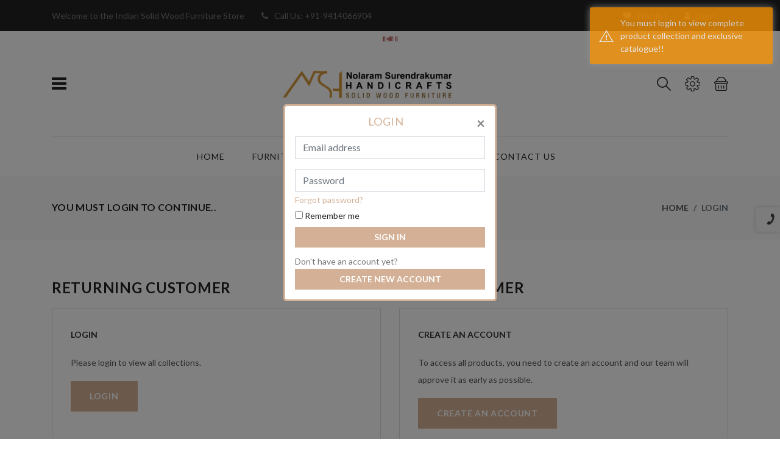

--- FILE ---
content_type: text/html; charset=UTF-8
request_url: https://nsharts.com/products.php?subCatId=BENCH%20WITH%20BACK
body_size: 10291
content:

<!DOCTYPE html>
<html lang="en">

<head>



	      <!-- Global site tag (gtag.js) - Google Analytics -->
      <script async src="https://www.googletagmanager.com/gtag/js?id=UA-172467730-1"></script>
      <script>
        window.dataLayer = window.dataLayer || [];
        function gtag(){dataLayer.push(arguments);}
        gtag('js', new Date());

        gtag('config', 'UA-172467730-1');
      </script>

	

    <meta http-equiv="Content-Type" content="text/html; charset=UTF-8">
    <meta http-equiv="X-UA-Compatible" content="IE=edge">
    <meta name="viewport" content="width=device-width,initial-scale=1">
    <meta name="identifier-url" content="https://www.nsharts.com/" />
    <meta name="title" content="Indian Solid Wood Furniture Manufacturer : Best Wooden Handicrafts and Furniture Exporter" />
    <meta name="description" content="An exclusive Indian Solid Wood Furniture from certified sheesham,mango,acacia wood with extensive product range of Dining Table and sets,Coffee Tables and sets, Kitchen trolley, Bookshelves, Wardrobe, Drawer chest, Bar Cabinets, Chairs, Bed and bedroom sets, Sofas and Benches, TV cabinets,racks, etc.">
    <meta name="keywords" content="wood,furniture,solid,manufacture,export,indian furniture,handicrafts,sheesham furniture,mango wood,acacia wood furniture,dinning table,coffee table,bedroom,bedset,chairs,sofa,bookshelf">
    <meta name="abstract" content="We, 'NOLARAM SURENDRA KUMAR HANDICRAFTS' venture in the world of wooden furniture at a place in Rajasthan known for its Arts and Artisans. Established in year 2003, we have high production capacity in around 15000 sq. mtr area and have penetration in around 30 countries.Our solid wood product range includes: Dining Table and sets,Coffee Tables and sets, Kitchen trolley, Bookshelves, Wardrobe, Drawer chest, Bar Cabinets, Chairs, Bed and bedroom sets, Sofas and Benches, TV cabinets,racks, etc." />
    <meta name="author" content="NSH Arts">
    <title>Indian Solid Wood Furniture Manufacturer : Best Wooden Handicrafts and Furniture Exporter</title>
    <meta name="robots" content="All" />
    <meta name="language" content="EN" />


    <link rel="apple-touch-icon" sizes="180x180" href="/apple-touch-icon.png?v=E6m7XzO8Qa">
    <link rel="icon" type="image/png" sizes="32x32" href="/favicon-32x32.png?v=E6m7XzO8Qa">
    <link rel="icon" type="image/png" sizes="16x16" href="/favicon-16x16.png?v=E6m7XzO8Qa">
    <link rel="manifest" href="/site.webmanifest?v=E6m7XzO8Qa">
    <link rel="mask-icon" href="/safari-pinned-tab.svg?v=E6m7XzO8Qa" color="#333333">
    <link rel="shortcut icon" href="/favicon.ico?v=E6m7XzO8Qa">
    <meta name="msapplication-TileColor" content="#333333">
    <meta name="theme-color" content="#333333">

    <!--Google font-->
    <link href="https://fonts.googleapis.com/css?family=Lato:300,400,700,900" rel="stylesheet">

    <!-- Icons -->
    <link rel="stylesheet" type="text/css" href="assets/css/fontawesome.css">

    <!--Slick slider css-->
    <link rel="stylesheet" type="text/css" href="assets/css/slick.css">
    <link rel="stylesheet" type="text/css" href="assets/css/slick-theme.css">

    <!-- Animate icon -->
    <link rel="stylesheet" type="text/css" href="assets/css/animate.css">

    <!-- Themify icon -->
    <link rel="stylesheet" type="text/css" href="assets/css/themify-icons.css">

    <!-- Bootstrap css -->
    <link rel="stylesheet" type="text/css" href="assets/css/bootstrap.css">

    <!-- Theme css -->
    <link rel="stylesheet" type="text/css" href="assets/css/color5.css" media="screen" id="color">

    <link rel="stylesheet" type="text/css" href="assets/css/sweetalert2.min.css">

    <link rel="stylesheet" type="text/css" href="assets/css/toastr.min.css">

    <link rel="stylesheet" type="text/css" href="assets/css/mycss.css">

    <link rel="stylesheet" type="text/css" href="assets/css/dropzone.css">

</head>


<body>

    <!-- Header
    ============================================= -->
    
    <!-- Header
    ============================================= -->
    


<style>

.mycard {

background-color: #ffffff !important;
border: 1px solid rgba(0, 34, 51, 0.1);
box-shadow: 2px 4px 10px 0 rgba(0, 34, 51, 0.05), 2px 4px 10px 0 rgba(0, 34, 51, 0.05);
border-radius: 0.15rem;

}


/* For Mobile */
@media screen and (max-width: 540px) {
    .mylogoC {
        width: 80%;
    }
}

/* For Tablets */
@media screen and (min-width: 540px) and (max-width: 780px) {
    .mylogoC {
        width: 70%;
    }
}

/* For Laptop */
@media screen and (min-width: 780px) and (max-width: 1200px) {
    .mylogoC {
        width: 40%;
    }
}

/* For TV */
@media screen and (min-width: 1200px) and (max-width: 3600px) {
    .mylogoC {
        width: 33%;
    }
}

</style>



<div id="overlayUIBlock" style="display:none;background-color:#80808000;position:absolute;top:0;left:0;height:100%;width:100%;z-index:9999"></div>

    <!-- loader start -->
    <div class="loader_skeleton">
        <header class="header-2">
            <div class="top-header top-header-dark d-none d-sm-block">
                <div class="container">
                    <div class="row">
                        <div class="col-lg-7">
                            <div class="header-contact">
                                <ul>
                                    <li>Welcome to the Indian Solid Wood Furniture Store</li>
                                    <li><i class="fa fa-phone" aria-hidden="true"></i><a style="color:#777777" href="tel:+919414066904" >Call Us: +91-9414066904</a></li>
                                </ul>
                            </div>
                        </div>
                        <div class="col-lg-5 text-right">
                            <ul class="header-dropdown">
                                <li style="display:none" class="mobile-wishlist"><a href="#"><i class="fa fa-heart" aria-hidden="true"></i>
                                        wishlist</a></li>
                                <li  class="onhover-dropdown mobile-account"><i class="fa fa-user" aria-hidden="true"></i> My Account
                                </li>
                            </ul>
                        </div>
                    </div>
                </div>
            </div>
            <div style="width:100%;text-align:center;position:absolute">
            <img src="assets/images/main/shree.png" style="max-width: 25px;" class="img-fluid blur-up lazyloaded" alt="NSH Premium Solid Wood Furniture">
            </div>
            <div class="container">
                <div class="row">
                    <div class="col-sm-12">
                        <div class="main-menu border-section border-top-0">
                            <div class="menu-left">
                                <div class="navbar"><a href="javascript:void(0)" onclick="openNav()"><i
                                            class="fa fa-bars sidebar-bar" aria-hidden="true"></i></a>
                                </div>
                            </div>
                            
                            <div class="brand-logo layout2-logo mylogoC">
                                <a href="#"><img src="assets/images/main/HEADERLOGO.png" style="height:auto" class="img-fluid blur-up lazyload" alt="NSH Premium Solid Wood Furniture"></a>
                            </div>
                            <div class="menu-right pull-right">
                                <div class="icon-nav d-none d-sm-block">
                                    <ul>
                                        <li class="onhover-div mobile-search">
                                            <div><img src="assets/images/icon/search.png" onclick="return;" class="img-fluid blur-up lazyload" alt=""> <i class="ti-search" onclick="openSearch()"></i></div>
                                        </li>
                                        <li class="onhover-div mobile-setting">
                                            <div><img src="assets/images/icon/setting.png" class="img-fluid blur-up lazyload" alt=""> <i class="ti-settings"></i>
                                            </div>
                                        </li>
                                        <li class="onhover-div mobile-cart">
                                            <div><img src="assets/images/icon/cart.png" class="img-fluid blur-up lazyload" alt=""> <i class="ti-shopping-cart"></i></div>
                                        </li>
                                    </ul>
                                </div>
                            </div>
                        </div>
                    </div>
                </div>
            </div>
            <div class="container">
                <div class="row">
                    <div class="col-lg-12">
                        <div class="main-nav-center">
                            <nav id="main-nav">
                                <div class="toggle-nav"><i class="fa fa-bars sidebar-bar"></i></div>
                                <!-- Sample menu definition -->
                                <ul class="sm pixelstrap sm-horizontal">
                                    <li>
                                        <div class="mobile-back text-right">Back<i class="fa fa-angle-right pl-2" aria-hidden="true"></i></div>
                                    </li>
                                    <li>
                                        <a href="./">Home</a>
                                    </li>
                                    <li>
                                        <a href="#">Furniture</a>
                                    </li>
                                    <li>
                                        <a href="#">Catalogue</a>
                                    </li>

                                    <li><a href="about-us.php">About Us</a>
                                    </li>
                                    <li>
                                        <a href="contact-us.php">Contact Us</a>
                                    </li>
                                </ul>
                            </nav>
                        </div>
                    </div>
                </div>
            </div>
        </header>
        <div class="home-slider">
            <div class="home"></div>
        </div>
        <section class="collection-banner banner-padding">
            <div class="container-fluid">
                <div class="row partition3">
                    <div class="col-md-4">
                        <div class="ldr-bg">
                            <div class="contain-banner">
                                <div>
                                    <h4></h4>
                                    <h2></h2>
                                    <h6></h6>
                                </div>
                            </div>
                        </div>
                    </div>
                    <div class="col-md-4">
                        <div class="ldr-bg">
                            <div class="contain-banner">
                                <div>
                                    <h4></h4>
                                    <h2></h2>
                                    <h6></h6>
                                </div>
                            </div>
                        </div>
                    </div>
                    <div class="col-md-4">
                        <div class="ldr-bg">
                            <div class="contain-banner">
                                <div>
                                    <h4></h4>
                                    <h2></h2>
                                    <h6></h6>
                                </div>
                            </div>
                        </div>
                    </div>
                </div>
            </div>
        </section>
        <div class="container section-b-space">
            <div class="row section-t-space">
                <div class="col-lg-6 offset-lg-3">
                    <div class="product-para">
                        <p class="first"></p>
                        <p class="second"></p>
                    </div>
                </div>
                <div class="col-12">
                    <div class="no-slider row">
                        <div class="product-box">
                            <div class="img-wrapper"></div>
                            <div class="product-detail">
                                <h4></h4>
                                <h5></h5>
                                <h5 class="second"></h5>
                                <h6></h6>
                            </div>
                        </div>
                        <div class="product-box">
                            <div class="img-wrapper"></div>
                            <div class="product-detail">
                                <h4></h4>
                                <h5></h5>
                                <h5 class="second"></h5>
                                <h6></h6>
                            </div>
                        </div>
                        <div class="product-box">
                            <div class="img-wrapper"></div>
                            <div class="product-detail">
                                <h4></h4>
                                <h5></h5>
                                <h5 class="second"></h5>
                                <h6></h6>
                            </div>
                        </div>
                        <div class="product-box">
                            <div class="img-wrapper"></div>
                            <div class="product-detail">
                                <h4></h4>
                                <h5></h5>
                                <h5 class="second"></h5>
                                <h6></h6>
                            </div>
                        </div>
                        <div class="product-box">
                            <div class="img-wrapper"></div>
                            <div class="product-detail">
                                <h4></h4>
                                <h5></h5>
                                <h5 class="second"></h5>
                                <h6></h6>
                            </div>
                        </div>
                        <div class="product-box">
                            <div class="img-wrapper"></div>
                            <div class="product-detail">
                                <h4></h4>
                                <h5></h5>
                                <h5 class="second"></h5>
                                <h6></h6>
                            </div>
                        </div>
                        <div class="product-box">
                            <div class="img-wrapper"></div>
                            <div class="product-detail">
                                <h4></h4>
                                <h5></h5>
                                <h5 class="second"></h5>
                                <h6></h6>
                            </div>
                        </div>
                        <div class="product-box">
                            <div class="img-wrapper"></div>
                            <div class="product-detail">
                                <h4></h4>
                                <h5></h5>
                                <h5 class="second"></h5>
                                <h6></h6>
                            </div>
                        </div>
                    </div>
                </div>
            </div>
        </div>
    </div>
    <!-- loader end -->

    <!-- header start -->
    <header class="header-2">
        <div class="mobile-fix-option"></div>
        <div class="top-header top-header-dark">
            <div class="container">
                <div class="row">
                    <div class="col-lg-7">
                        <div class="header-contact">
                            <ul>
                                <li>Welcome to the Indian Solid Wood Furniture Store</li>
                                <li><i class="fa fa-phone" aria-hidden="true"></i><a style="color:#777777" href="tel:+919414066904" >Call Us: +91-9414066904</a></li>
                            </ul>
                        </div>
                    </div>
                    <div class="col-lg-5 text-right">
                        <ul class="header-dropdown">
                            <li id="nav-cart" class="mobile-wishlist">
                                <a id="mycart_href" href="#" onClick="loginDivSwitch('login-dropdown','main');loginContinueToastr(); ">
                                    <i class="fa fa-heart" aria-hidden="true"></i>
                                    wishlist
                                </a>
                            </li>


                                                                <li id="nav-login" class="mobile-account">
                                        <a id="myacc_href" onClick="loginDivSwitch('login-dropdown','main');return false;" href="#">
                                            <i class="fa fa-user" aria-hidden="true"></i>
                                            Login
                                        </a>
                                    </li>
                                                                
                        
                        </ul>
                    </div>
                </div>
            </div>
        </div>
        <div style="width:100%;text-align:center;position:absolute">
            <img src="assets/images/main/shree.png" style="max-width: 25px;" class="img-fluid blur-up lazyloaded" alt="NSH Premium Solid Wood Furniture">
        </div>
        <div class="container">
            <div class="row">
                <div class="col-sm-12">
                    <div class="main-menu border-section border-top-0">
                        <div class="menu-left">
                            <div class="navbar"><a href="javascript:void(0)" onclick="openNav()"><i
                                        class="fa fa-bars sidebar-bar" aria-hidden="true"></i></a>
                                <div id="mySidenav" class="sidenav">
                                    <a href="javascript:void(0)" class="sidebar-overlay" onclick="closeNav()"></a>
                                    <nav>
                                        <a href="javascript:void(0)" onclick="closeNav()">
                                            <div class="sidebar-back text-left"><i class="fa fa-angle-left pr-2" aria-hidden="true"></i> Back</div>
                                        </a>
                                        <!-- Vertical Menu -->
                                        <ul id="sub-menu" class="sm pixelstrap sm-vertical">

                                            <li><a href="#">Storage</a>
                                                <ul class="mega-menu clothing-menu">
                                                    <li>
                                                        <div class="row m-0">
                                                            <div class="col-xl-4">
                                                                <div class="link-section">
                                                                    <h5>Large Storage</h5>
                                                                    <ul>
                                                                        <li><a href="products.php?subCatId=WARDROBE">Wardrobes</a></li>
                                                                        <li><a href="products.php?subCatId=TVC">TV Units</a></li>
                                                                        <li><a href="products.php?subCatId=TALL UNIT">Tall Units</a></li>
                                                                        <li><a href="products.php?subCatId=OFFICE RACK">Office Racks</a></li>
                                                                        <li><a href="products.php?subCatId=DRAWER CHEST">Drawer Chests</a></li>
                                                                    </ul>

                                                                    <ul>
                                                                        <li><a href="products.php?subCatId=BOOKSHELVES">Bookshelves</a></li>
                                                                        <li><a href="products.php?subCatId=FOLDING BOOKSHELVES">Folding Bookshelves</a></li>
                                                                        <li><a href="products.php?subCatId=ALMIRAH">Almirahs</a></li>
                                                                    </ul>
                                                                </div>
                                                            </div>
                                                            <div class="col-xl-4">
                                                                <div class="link-section">
                                                                    <h5>Medium Storage</h5>
                                                                    <ul>
                                                                        <li><a href="products.php?subCatId=SIDE BOARD">Sideboards</a></li>
                                                                        <li><a href="products.php?subCatId=CABINET">Cabinets</a></li>
                                                                        <li><a href="products.php?subCatId=LUGGAGE CABINET">Luggage Cabinets</a></li>
                                                                        <li><a href="products.php?subCatId=CUBE">Cubes</a></li>
                                                                        <li><a href="products.php?subCatId=SIDE BOARD">Bar Sideboards</a></li>
                                                                        <li><a href="products.php?subCatId=BAR CABINET">Bar Cabinets</a></li>
                                                                    </ul>
                                                                </div>
                                                            </div>
                                                            <div class="col-xl-4">
                                                                <a href="#" class="mega-menu-banner"><img src="assets/images/main/menu/1.jpg" alt="" class="img-fluid blur-up lazyload"></a>
                                                            </div>
                                                        </div>
                                                    </li>
                                                </ul>
                                            </li>
                                            <li><a href="#">Seating</a>
                                                <ul class="mega-menu clothing-menu">
                                                    <li>
                                                        <div class="row m-0">
                                                            <div class="col-xl-4">
                                                                <div class="link-section">
                                                                    <h5>Chair</h5>
                                                                    <ul>
                                                                        <li><a href="products.php?subCatId=BAR CHAIR">Bar Chair</a></li>
                                                                        <li><a href="products.php?subCatId=CUSHION CHAIR">Cushion Chairs</a></li>
                                                                        <li><a href="products.php?subCatId=COMFORT CHAIR">Comfort Chairs</a></li>
                                                                        <li><a href="products.php?subCatId=FOLDING CHAIR">Folding Chairs</a></li>
                                                                        <li><a href="products.php?subCatId=LONG STRIP CHAIR">Long Strip Chairs</a></li>
                                                                        <li><a href="products.php?subCatId=ROCKING CHAIR">Rocking Chairs</a></li>
                                                                        <li><a href="products.php?subCatId=JALI CHAIR">Jali Chairs</a></li>
                                                                        <li><a href="products.php?subCatId=Round Chairs">Round Chairs</a></li>
                                                                        <li><a href="products.php?catId=chair">All Chairs</a></li>
                                                                    </ul>
                                                                </div>
                                                            </div>
                                                            <div class="col-xl-4">
                                                                <div class="link-section">
                                                                    <h5>Bench</h5>
                                                                    <ul>
                                                                        <li><a href="products.php?subCatId=BENCH WITH BACK">Benches with back</a></li>
                                                                        <li><a href="products.php?subCatId=BENCH WITH DRAWER">Benches with drawer</a></li>
                                                                        <li><a href="products.php?subCatId=STORAGE BENCH">Storage Benches</a></li>
                                                                        <li><a href="products.php?catId=BENCH">All Benches</a></li>
                                                                    </ul>
                                                                    <h5>Stool</h5>
                                                                    <ul>
                                                                        <li><a href="products.php?subCatId=BAR STOOL">Bar Stools</a></li>
                                                                        <li><a href="products.php?subCatId=STOOL SET">Stool Sets</a></li>
                                                                        <li><a href="products.php?catId=STOOL">All Stools</a></li>
                                                                    </ul>
                                                                </div>
                                                            </div>
                                                            
                                                            <div class="col-xl-4">
                                                                <a href="#" class="mega-menu-banner"><img src="assets/images/main/menu/2.jpg" alt="" class="img-fluid blur-up lazyload"></a>
                                                            </div>
                                                        </div>
                                                    </li>
                                                </ul>
                                            </li>
                                            <li><a href="#">Table</a>
                                                <ul>
                                                    <li><a href="products.php?subCatId=CENTRE TABLE">Centre Tables</a>
                                                        <ul>
                                                            <li><a href="products.php?subCatId=CENTRE TABLE">Centre Tables</a></li>
                                                            <li><a href="products.php?subCatId=CENTRE TABLE SET">Centre Table Sets</a></li>
                                                        </ul>
                                                    </li>
                                                    <li><a href="products.php?subCatId=COFFEE TABLE">Coffee Tables</a>
                                                        <ul>
                                                            <li><a href="products.php?subCatId=COFFEE TABLE">Coffee Tables</a></li>
                                                            <li><a href="products.php?subCatId=COFFEE TABLE SET">Coffee Table Sets</a></li>
                                                        </ul>
                                                    </li>
                                                    <li><a href="products.php?subCatId=CONSOLE TABLE">Console Tables</a></li>
                                                    <li><a href="products.php?subCatId=DRESSING TABLE">Dressing Table</a></li>
                                                    <li><a href="products.php?subCatId=FOLDING TABLE">Folding Tables</a></li>
                                                    <li><a href="products.php?subCatId=BAR TABLE">Bar Table</a></li>
                                                    <li><a href="products.php?subCatId=BED SIDE TABLE">Bedside Tables</a></li>
                                                    <li><a href="products.php?subCatId=SIDE TABLE">End & Side Table</a></li>
                                                    <li><a href="products.php?subCatId=STUDY TABLE">Study Tables</a></li>
                                                    <li><a href="products.php?catId=TABLE">All Table</a></li>
                                                    </li>
                                                </ul>
                                            </li>
                                            <li><a href="#">Dining & Bar</a>
                                                <ul class="mega-menu clothing-menu">
                                                    <li>
                                                        <div class="row m-0">
                                                            <div class="col-xl-4">
                                                                <div class="link-section">
                                                                    <h5>Dining</h5>
                                                                    <ul>
                                                                        <li><a href="products.php?subCatId=DINING TABLE SET">Dining Sets</a></li>
                                                                        <li><a href="products.php?catId=CHAIR">Dining Chairs</a></li>
                                                                        <li><a href="products.php?subCatId=DINING TABLE">Dining Tables</a></li>
                                                                        <li><a href="products.php?subCatId=DINING TABLE EXTENDABLE">Dining Tables (Extendable)</a></li>
                                                                        <li><a href="products.php?subCatId=PORTABLE DINING TABLE">Portable Dining Tables</a></li>
                                                                    </ul>
                                                                </div>
                                                            </div>
                                                            <div class="col-xl-4">
                                                                <div class="link-section">
                                                                    <h5>Bar</h5>
                                                                    <ul>
                                                                        <li><a href="products.php?subCatId=BAR CABINET">Bar Cabinets</a></li>
                                                                        <li><a href="products.php?subCatId=SIDE BOARD">Bar Sideboards</a></li>
                                                                        <li><a href="products.php?subCatId=BAR STOOL">Bar Stools</a></li>
                                                                        <li><a href="products.php?subCatId=BAR CHAIR">Bar Chairs</a></li>
                                                                        <li><a href="products.php?subCatId=BOTTLE HOLDER">Bootle Holder</a></li>
                                                                    </ul>
                                                                </div>
                                                            </div>
                                                        </div>
                                                    </li>
                                                </ul>
                                            </li>
                                            
                                            <li><a href="#">Sofas</a>
                                                <ul>
                                                    <li><a href="products.php?subCatId=1 SEATER SOFA">1 Seater Sofas</a></li>
                                                    <li><a href="products.php?subCatId=2 SEATER SOFA">2 Seater Sofas</a></li>
                                                    <li><a href="products.php?subCatId=3 SEATER SOFA">3 Seater Sofas</a></li>
                                                    <li><a href="products.php?catId=SOFA">All Sofas</a></li>
                                                    <li><a href="products.php?subCatId=SOFA SET">Sofa Sets</a></li>
                                                </ul>
                                            </li>
                                            <li><a href="#">Utilities</a>
                                                <ul>
                                                    <li><a href="products.php?subCatId=BASKET">Baskets</a></li>
                                                    <li><a href="products.php?subCatId=MIRROR">Mirrors</a></li>
                                                    <li><a href="products.php?subCatId=TELEPHONE STAND">Telephone Stands</a></li>
                                                    <li><a href="products.php?subCatId=BUTTLER TABLE">Buttler Tables</a></li>
                                                    <li><a href="products.php?subCatId=CD RACK">CD Racks</a></li>
                                                    <li><a href="products.php?subCatId=COAT HANGER">Coat Hangers</a></li>
                                                    <li><a href="products.php?subCatId=DECOR">Decor</a></li>
                                                    <li><a href="products.php?subCatId=GALLA">Galla</a></li>
                                                    <li><a href="products.php?subCatId=DUSTBIN">Dustbins</a></li>
                                                    <li><a href="products.php?subCatId=MAGAZINE HOLDER">Magazine Holder</a></li>
                                                    <li><a href="products.php?subCatId=HANGING">Hangings</a></li>
                                                </ul>
                                            </li>

                                            <li><a href="#">Bedroom</a>
                                                <ul>
                                                    <li><a href="products.php?subCatId=SINGLE BED">Single Beds</a></li>
                                                    <li><a href="products.php?subCatId=QUEEN SIZE BED">Queen Size Beds</a></li>
                                                    <li><a href="products.php?subCatId=KING SIIZE BED">King Size Beds</a></li>
                                                    <li><a href="products.php?catId=BED">All Beds</a></li>
                                                    <li><a href="products.php?subCatId=TVC">Entertainment Units</a></li>
                                                    <li><a href="products.php?subCatId=MIRROR">Mirrors</a></li>
                                                    <li><a href="products.php?subCatId=BED SIDE TABLE">Bedside tables</a></li>
                                                    <li><a href="products.php?subCatId=DRESSING TABLE">Dressers</a></li>
                                                    <li><a href="products.php?subCatId=DRAWER CHEST">Drawer chests</a></li>
                                                    <li><a href="products.php?subCatId=COAT HANGER">Coat hangers</a></li>
                                                    <li><a href="products.php?subCatId=BEDROOM SET">Bedroom Sets</a></li>
                                                </ul>
                                            </li>
                                            
                                        </ul>
                                    </nav>
                                </div>
                            </div>
                        </div>
                        <div class="brand-logo layout2-logo mylogoC">
                            <a href="./"><img src="assets/images/main/HEADERLOGO.png" style="height:auto" class="img-fluid blur-up lazyload" alt="NSH Premium Solid Wood Furniture"></a>
                        </div>
                        <div class="menu-right pull-right">
                            <div class="icon-nav">
                                <ul>
                                    <li class="onhover-div mobile-search">
                                        <div><img src="assets/images/icon/search.png" onclick="return;" class="img-fluid blur-up lazyload" alt=""> <i class="ti-search" onclick="openSearch()"></i></div>
                                        <div id="search-overlay" class="search-overlay">
                                            <div><span class="closebtn" onclick="closeSearch()" title="Close Overlay">×</span>
                                                <div class="overlay-content">
                                                    <div class="container">
                                                        <div class="row">
                                                            <div class="col-xl-12">
                                                                <form>
                                                                    <div class="form-group">
                                                                        <input type="text" class="form-control" id="exampleInputPassword1" placeholder="Search a Product">
                                                                    </div>
                                                                    <button type="submit" class="btn btn-primary"><i
                                                                            class="fa fa-search"></i></button>
                                                                </form>
                                                            </div>
                                                        </div>
                                                    </div>
                                                </div>
                                            </div>
                                        </div>
                                    </li>
                                    <li class="onhover-div mobile-setting">
                                        <div><img src="assets/images/icon/setting.png" class="img-fluid blur-up lazyload" alt=""> <i class="ti-settings"></i>
                                        </div>
                                        
                                    </li>
                                    <li class="mobile-cart">
                                        <div  id="mycart_href1" onClick="loginDivSwitch('login-dropdown','main');loginContinueToastr(); " ><img src="assets/images/icon/cart.png" class="img-fluid blur-up lazyload" alt=""> <i class="ti-shopping-cart"></i></div>
                                        
                                    </li>

                                </ul>
                            </div>
                        </div>
                    </div>
                </div>
            </div>
        </div>
        <div id="headerMenuBar" class="container">
            <div class="row">
                <div class="col-lg-12">
                    <div class="main-nav-center">
                        <nav id="main-nav">
                            <div class="toggle-nav"><i class="fa fa-bars sidebar-bar"></i></div>
                            <!-- Sample menu definition -->
                            <ul id="main-menu" class="sm pixelstrap sm-horizontal">
                                <li>
                                    <div class="mobile-back text-right">Back<i class="fa fa-angle-right pl-2" aria-hidden="true"></i></div>
                                </li>
                                <li>
                                    <a href="./">Home</a>
                                    
                                </li>
                                
                                <li class="mega" id="hover-cls"><a href="#">Furniture
                                        
                                    </a>
                                    <ul class="mega-menu full-mega-menu">
                                        <li>
                                            <div class="container">
                                                <div class="row">
                                                    <div class="col mega-box">
                                                        <div class="link-section">
                                                            <div class="menu-title">
                                                                <h5 onclick="location.href='products.php?catId=STORAGE';" >Storage</h5>
                                                            </div>
                                                            <div class="menu-content">
                                                                <ul>
                                                                    <li><a href="products.php?subCatId=WARDROBE">Wardrobes</a></li>
                                                                    <li><a href="products.php?subCatId=SIDE BOARD">Sideboards</a></li>
                                                                    <li><a href="products.php?subCatId=DRAWER CHEST">Drawer Chests</a></li>
                                                                    <li><a href="products.php?subCatId=CABINET">Cabinets</a></li>
                                                                    <li><a href="products.php?subCatId=BOOKSHELVES">Bookshelves</a></li>
                                                                    <li><a href="products.php?subCatId=ALMIRAH">Almirahs</a></li>
                                                                </ul>
                                                            </div>
                                                        </div>
                                                        </br>
                                                        <div class="link-section">
                                                            <div class="menu-title">
                                                                <h5>Utilities</h5>
                                                            </div>
                                                            <div class="menu-content">
                                                                <ul>
                                                                    <li><a href="products.php?subCatId=TELEPHONE STAND">Telephone Stands</a></li>
                                                                    <li><a href="products.php?subCatId=MAGAZINE HOLDER">Magazine Holders</a></li>
                                                                    <li><a href="products.php?subCatId=COAT HANGER">Coat Hangers</a></li>
                                                                    <li><a href="products.php?subCatId=BASKET">Baskets</a></li>
                                                                    <li><a href="products.php?subCatId=CUBE">Cube</a></li>
                                                                    
                                                                </ul>
                                                            </div>
                                                        </div>
                                                    </div>
                                                    <div class="col mega-box">
                                                        <div class="link-section">
                                                            <div class="menu-title">
                                                                <h5>Seating</h5>
                                                            </div>
                                                            <div class="menu-content">
                                                                <ul>
                                                                    <li><a href="products.php?catId=CHAIR">Chairs</a></li>
                                                                    <li><a href="products.php?subCatId=BAR CHAIR">Bar Chairs</a></li>
                                                                    <li><a href="products.php?catId=STOOL">Stools</a></li>
                                                                    <li><a href="products.php?subCatId=STOOL SET">Stool Sets</a></li>
                                                                    <li><a href="products.php?subCatId=BAR STOOL">Bar Stools</a></li>
                                                                    <li><a href="products.php?catId=BENCH">Benches</a></li>
                                                                </ul>
                                                            </div>
                                                        </div>
                                                        </br>
                                                        <div class="link-section">
                                                            <div class="menu-title">
                                                                <h5>Sofas</h5>
                                                            </div>
                                                            <div class="menu-content">
                                                                <ul>
                                                                    <li class="up-text"><a href="products.php?subCatId=1 SEATER SOFA">1 Seater Sofas</a></li>
                                                                    <li class="up-text"><a href="products.php?subCatId=2 SEATER SOFA">2 Seater Sofas</a></li>
                                                                    <li class="up-text"><a href="products.php?subCatId=3 SEATER SOFA">3 Seater Sofas</a></li>
                                                                    <li class="up-text"><a href="products.php?catId=SOFA">All Sofas</a></li>
                                                                    <li><a href="products.php?subCatId=SOFA SET">Sofa Sets</a></li>
                                                                </ul>
                                                            </div>
                                                        </div>
                                                    </div>
                                                    <div class="col mega-box">
                                                        <div class="link-section">
                                                            <div class="menu-title">
                                                                <h5>Tables</h5>
                                                            </div>
                                                            <div class="menu-content">
                                                                <ul>
                                                                    <li><a href="products.php?subCatId=COFFEE TABLE">Coffee Tables</a></li>
                                                                    <li><a href="products.php?subCatId=COFFEE TABLE SET">Coffee Table Sets</a></li>
                                                                    <li><a href="products.php?subCatId=CONSOLE TABLE">Console Tables</a></li>
                                                                    <li><a href="products.php?subCatId=SIDE TABLE">End & Side Tables</a></li>
                                                                    <li><a href="products.php?subCatId=STUDY TABLE">Study Tables</a></li>
                                                                    <li><a href="products.php?subCatId=DRESSING TABLE">Dressing Tables</a></li>
                                                                    <li><a href="products.php?subCatId=CENTRE TABLE">Centre Tables</a></li>
                                                                    <li><a href="products.php?subCatId=BUTTLER TABLE">Butler Tables</a></li>
                                                                    <li><a href="products.php?subCatId=CENTRE TABLE SET">Centre Table Sets</a></li>
                                                                    <li><a href="products.php?subCatId=BED SIDE TABLE">Bedside Tables<i class="fa fa-bolt icon-trend" aria-hidden="true"></i></a></li>
                                                                    <li><a href="products.php?catId=TABLE">All Tables</a></li>
                                                                </ul>
                                                            </div>
                                                        </div>
                                                    </div>
                                                    <div class="col mega-box">
                                                        <div class="link-section">
                                                            <div class="menu-title">
                                                                <h5>Dining & Bar</h5>
                                                            </div>
                                                            <div class="menu-content">
                                                                <ul>
                                                                    <li><a href="products.php?subCatId=DINING TABLE SET">Dining Sets</a></li>
                                                                    <li><a href="products.php?catId=CHAIR">Dining Chairs</a></li>
                                                                    <li><a href="products.php?subCatId=DINING TABLE">Dining Tables</a></li>
                                                                    <li><a href="products.php?subCatId=DINING TABLE EXTENDABLE">Dining Tables (Extendable)</a></li>
                                                                    <li><a href="products.php?subCatId=PORTABLE DINING TABLE">Kitchen Trolley</a></li>
                                                                    <li><a href="products.php?subCatId=SIDE BOARD">Bar Sideboards</a></li>
                                                                    <li><a href="products.php?subCatId=BAR CABINET">Bar Cabinets</a></li>
                                                                    <li><a href="products.php?subCatId=BAR STOOL">Bar Stools</a></li>
                                                                    <li><a href="products.php?subCatId=BAR CHAIR">Bar Chairs</a></li>
                                                                    <li><a href="products.php?subCatId=BOTTLE HOLDER">Bottle Holder</a></li>
                                                                </ul>
                                                            </div>
                                                        </div>
                                                    </div>
                                                    <div class="col mega-box">
                                                        <div class="link-section">
                                                            <div class="menu-title">
                                                                <h5>Living</h5>
                                                            </div>
                                                            <div class="menu-content">
                                                                <ul>
                                                                    <li><a href="products.php?subCatId=SOFA SET">Sofa Sets</a></li>
                                                                    <li><a href="products.php?catId=CHAIR">Chairs</a></li>
                                                                    <li><a href="products.php?subCatId=COFFEE TABLE">Coffee tables</a></li>
                                                                    <li><a href="products.php?subCatId=CONSOLE TABLE">Consoles</a></li>
                                                                    <li><a href="products.php?subCatId=CENTRE TABLE">Center Tables</a></li>
                                                                    <li><a href="products.php?subCatId=SIDE BOARD">Sideboards</a></li>
                                                                    <li><a href="products.php?subCatId=SIDE TABLE">Side & End Tables</a></li>
                                                                    <li><a href="products.php?subCatId=TVC">TV Units</a></li>
                                                                    <li><a href="products.php?subCatId=BOOKSHELVES">Bookshelves</a></li>
                                                                </ul>
                                                            </div>
                                                        </div>
                                                    </div>
                                                    
                                                    <div class="col mega-box">
                                                        <div class="link-section">
                                                            <div class="menu-title">
                                                                <h5>Bedroom</h5>
                                                            </div>
                                                            <div class="menu-content">
                                                                <ul>
                                                                    <li><a href="products.php?subCatId=SINGLE BED">Single Beds</a></li>
                                                                    <li><a href="products.php?subCatId=QUEEN SIZE BED">Queen Size Beds</a></li>
                                                                    <li><a href="products.php?subCatId=KING SIIZE BED">King Size Beds</a></li>
                                                                    <li><a href="products.php?catId=BED">All Beds</a></li>
                                                                    <li><a href="products.php?subCatId=TVC">Entertainment Units</a></li>
                                                                    <li><a href="products.php?subCatId=MIRROR">Mirrors</a></li>
                                                                    <li><a href="products.php?subCatId=BED SIDE TABLE">Bedside tables</a></li>
                                                                    <li><a href="products.php?subCatId=DRESSING TABLE">Dressers</a></li>
                                                                    <li><a href="products.php?subCatId=DRAWER CHEST">Drawer chests</a></li>
                                                                    <li><a href="products.php?subCatId=COAT HANGER">Coat hangers</a></li>
                                                                    <li><a href="products.php?subCatId=BEDROOM SET">Bedroom Sets</a></li>
                                                                </ul>
                                                            </div>
                                                        </div>
                                                    </div>
                                                </div>
                                            </div>
                                        </li>
                                    </ul>
                                </li>
                                
                                <li>
                                    <a href="#" onClick="loginDivSwitch('login-dropdown','main');loginContinueToastr(); ">Catalogue
                                    <div class="lable-nav">new</div>
                                    </a>
                                    
                                </li>

                                <li>
                                    <a href="about-us.php">About Us</a>
                                    
                                </li>

                                <li>
                                    <a href="contact-us.php">Contact Us</a>
                                    
                                </li>
                                
                            </ul>
                        </nav>
                    </div>
                </div>
            </div>
        </div>
    </header>
    <!-- header end -->


    
<div class="modal" id="loginModal" tabindex="-1" role="dialog">
  <div class="modal-dialog modal-dialog-centered" style="max-width:350px;margin:0 auto" role="document">
    <div class="modal-content" style="background-color:#ffffff;border: 3px solid #d4b196!important;">

      <div  class="modal-body">
	  
        <button type="button" class="close" data-dismiss="modal" aria-label="Close">
          <span aria-hidden="true">&times;</span>
        </button>
		
		<div id="loginsignupContent">

								<li id="login-dropdown"  style="display:none;">
									<h4 style="color: #D4B196;margin-bottom: 15px;text-align:center">LOGIN</h3>
								   <div class="row">
									  <div class="col-md-12">
										<div id = "login-form-result" class="form-result"></div>
										 <form class="form" style="margin-bottom:0px" role="form" method="post" action="" id="loginform" name="loginform" accept-charset="UTF-8">
											<div class="form-process"></div>
											<div class="form-group">
											   <label class="sr-only" for="loginEmail">Email address</label>
											   <input type="email" name="loginEmail" class="form-control" id="loginEmail" placeholder="Email address" required>
											</div>
											<div style="margin-bottom:2px" class="form-group">
											   <label class="sr-only" for="loginPassword">Password</label>
											   <input type="password" name="loginPassword" class="form-control" id="loginPassword" placeholder="Password" required>
											</div>

											<div style="margin-bottom:5px">
												<a href="#" style="cursor:default;color:#D4B196" onClick="loginDivSwitch('forgotPassword-dropdown','inside');">Forgot password?</a>
											</div>
											
											<div class="checkbox">
											   <label>
											   <input type="checkbox"> Remember me
											   </label>
											</div>

											<div class="form-group">
											   <button type="submit" value="loginSubmit" style="background-color:#D4B196;color:white" class="button btn btn-block">Sign in</button>
											</div>
										 </form>
									  </div>
								   </div>
									<p style="margin-bottom:5px" >Don't have an account yet?</p>
									<input class="button btn btn-block" style="background-color:#D4B196;color:white" type="button" onClick="loginDivSwitch('signup-dropdown','inside');" value="Create new account">
									
								</li>

								
						
						
								<li id="signup-dropdown" style="display:none;">
									<h4 style="color: #D4B196;margin-bottom: 15px;text-align:center">CREATE ACCOUNT</h3>
								   <div class="row">
									  <div class="col-md-12">
										<div id = "signup-form-result" class="form-result"></div>
										 <form class="form" style="margin-bottom:0px" role="form" method="post" action="" id="signupform" name="signupform" accept-charset="UTF-8">
											<div class="form-process"></div>
											<div class="form-group">
											   <label class="sr-only" for="signupName">Name</label>
											   <input type="text" name="signupName" class="form-control" id="signupName" placeholder="Name" required>
											</div>
											<div class="form-group">
											   <label class="sr-only" for="signupEmail">Email address</label>
											   <input type="email" name="signupEmail" class="form-control" id="signupEmail" placeholder="Email address" required>
											</div>
											<div class="form-group">
											   <label class="sr-only" for="signupPhone">Phone</label>
											   <input type="text" name="signupPhone" class="form-control" id="signupPhone" placeholder="Phone number" required>
											</div>
											<div class="form-group">
											   <label class="sr-only" for="signupCompany">Company Name</label>
											   <input type="text" name="signupCompany" class="form-control" id="signupCompany" placeholder="Company name">
											</div>
											<div class="form-group">
											   <label class="sr-only" for="signupCountry">Country</label>
											   <input type="text" name="signupCountry" class="form-control" id="signupCountry" placeholder="Country">
											</div>
											
											<div class="form-group">
											   <label class="sr-only" for="signupPassword">Password</label>
											   <input type="password" name="signupPassword" class="form-control" id="signupPassword" placeholder="Password" required>
											</div>
											<div class="form-group">
											   <label class="sr-only" for="signupRePassword">Confirm Password</label>
											   <input type="password" name="signupRePassword" class="form-control" id="signupRePassword" placeholder="Re-enter password" required>
											</div>

											<div class="checkbox">
											   <label>
											   <input type="checkbox" id="signupTNC"> I agree to the <a target="_blank" href="legal/terms-of-use.php" style="cursor:default;color:#D4B196">Terms of use </a> &amp; <a target="_blank" href="legal/privacy-policy.php" style="cursor:default;color:#D4B196">Privacy policy</a>
											   </label>
											</div>

											<div class="form-group">
											   <button type="submit" value="signupSubmit" style="background-color:#D4B196;color:white" class="button btn btn-block">Create account</button>
											</div>
										 </form>
									  </div>
								   </div>
								
									
									<p style="margin-bottom:0px" >Already have an account? <a href="#" style="color:#D4B196" onClick="loginDivSwitch('login-dropdown','inside');" >Login here</a></p>

								</li>

								
						 
			
							
								<li id="forgotPassword-dropdown" style="display:none" >
									<h4 style="color: #D4B196;margin-bottom: 15px;text-align:center">FORGOT PASSWORD</h3>
									<p style="margin-bottom: 9px;">Please enter your e-mail address & we will send you a link to reset your password.</p>
								   <div class="row">
									  <div class="col-md-12">
										<div id = "forgotPassword-form-result" class="form-result"></div>
										 <form class="form" style="margin-bottom:0px" role="form" method="post" action="" id="forgotPasswordform" name="forgotPasswordform" accept-charset="UTF-8" id="login-nav">
											<div class="form-process"></div>
											<div class="form-group">
											   <label class="sr-only" for="forgotPasswordEmail">Email address</label>
											   <input type="email" name="forgotPasswordEmail" class="form-control" id="forgotPasswordEmail" placeholder="Email address" required>
											</div>

											<div class="form-group">
											   <button type="submit" style="background-color:#D4B196;color:white" value="forgotPasswordSubmit" class="button btn btn-block">Reset password</button>
											</div>
										 </form>
									  </div>
								   </div>
									<p style="margin-bottom:0px;color:white;text-align:center;" ><a style="color:#D4B196;" href="#" onClick="loginDivSwitch('login-dropdown','inside');" >Back to login</a></p>
								</li>
											
		</div>					

      </div>

    </div>
  </div>
</div>		
    
<div class="modal" id="userDashBoardMainModal" tabindex="-1" role="dialog">
  <div class="modal-dialog modal-lg" style="min-width:70%" role="document">
    <div class="modal-content">

    <div  class="modal-body" style="padding:0px" id="userDashBoardMainModalBody" >

    </div>
    
    </div>
  </div>
</div>		

    <!-- Quick-view modal popup start-->
    <div class="modal fade bd-example-modal-lg theme-modal" id="quick-view" tabindex="-1" role="dialog" aria-hidden="true">
        <div class="modal-dialog modal-lg modal-dialog-centered" role="document">
            <div id="quick_view_modal_content_div" class="modal-content quick-view-modal">
                
            </div>
        </div>
    </div>
    <!-- Quick-view modal popup end-->

        
        <script>
            window.onload = function(){
                // Code. . .
                loginDivSwitch('login-dropdown','main');loginContinueToastr();
                //errorToaster("Access Required !! Please login to view details");
    
            }

        </script>
        
        <!-- breadcrumb start -->
        <div class="breadcrumb-section">
            <div class="container">
                <div class="row">
                    <div class="col-sm-6">
                        <div class="page-title">
                            <h2 style="text-align:center">You must login to continue..</h2>
                        </div>
                    </div>
                    <div class="col-sm-6">
                        <nav aria-label="breadcrumb" class="theme-breadcrumb">
                            <ol class="breadcrumb">
                                <li class="breadcrumb-item"><a href="index.html">Home</a></li>
                                <li class="breadcrumb-item active">login</li>
                            </ol>
                        </nav>
                    </div>
                </div>
            </div>
        </div>
        <!-- breadcrumb End -->
    
        <!--section start-->
        <section class="login-page section-b-space">
            <div class="container">
                <div class="row">
                    <div class="col-lg-6">
                        <h3>Returning Customer</h3>
                        <div class="theme-card authentication-right">
                            <h6 class="title-font">Login</h6>
                            <p>Please login to view all collections.</p>
                            <a href="#" onClick="openMyAccountFn();" class="btn btn-solid">LOGIN</a>
                        </div>
                    </div>
                    <div class="col-lg-6 right-login">
                        <h3>New Customer</h3>
                        <div class="theme-card authentication-right">
                            <h6 class="title-font">Create AN Account</h6>
                            <p>To access all products, you need to create an account and our team will approve it as early as possible.</p>
                            <a href="#" onClick="openMyAccountFn();setTimeout(function() {loginDivSwitch('signup-dropdown','inside')},3000);" class="btn btn-solid">Create an Account</a>
                        </div>
                    </div>
                </div>
            </div>
        </section>
        <!--Section ends-->
    
    
    
    <!-- Footer
    ============================================= -->
    
    <!-- Footer
    ============================================= -->
        <!-- footer -->
    <footer class="footer-light">
        <div class="light-layout">
            <div class="container">
                <section class="small-section border-section border-top-0">
                    <div class="row">
                        <div class="col-lg-6">
                            <div class="subscribe">
                                <div>
                                    <h4>KNOW IT ALL FIRST!</h4>
                                    <p>Unlock all products and get updates on latest arrivals by signing up to our Newsletter.</p>
                                </div>
                            </div>
                        </div>
                        <div class="col-lg-6">

                            <form id="subscribeForm" action="" method="post" class="form-inline subscribe-form auth-form needs-validation">
                                <div class="form-group mx-sm-3">
                                    <input type="text" id="subscriber_email_form" name="subscriber_email" required class="form-control required" required required="required" placeholder="Enter your email">
                                </div>
                                <button style="height:auto;" name="subscribe_form_submit" class="btn btn-solid" type="submit">Subscribe</button>
                            </form>
                        </div>
                    </div>
                </section>
            </div>
        </div>
        <section class="section-b-space light-layout">
            <div class="container">
                <div class="row footer-theme partition-f">
                    <div class="col-lg-4 col-md-6">
                        <div class="footer-title footer-mobile-title">
                            <h4>about</h4>
                        </div>
                        <div class="footer-contant">
                            <div class="footer-logo"><img src="assets/images/main/nsh_logo.png" alt=""></div>
                            <p>We, "NOLARAM SURENDRA KUMAR HANDICRAFTS" a part of Nolaram Group of Companies, venture in the world of wooden furniture at a place in Rajasthan known for its Arts and Artisans. Established in year 2003, we have high production capacity in around 160000 sq. ft area and have group penetration in around 30 countries.</p>
                            <div class="footer-social">
                                <ul>
                                    <li><a href="#"><i class="fa fa-facebook" aria-hidden="true"></i></a></li>
                                    <li><a href="#"><i class="fa fa-google-plus" aria-hidden="true"></i></a></li>
                                    <li><a href="#"><i class="fa fa-twitter" aria-hidden="true"></i></a></li>
                                    <li><a href="#"><i class="fa fa-instagram" aria-hidden="true"></i></a></li>
                                    <li><a href="#"><i class="fa fa-rss" aria-hidden="true"></i></a></li>
                                </ul>
                            </div>
                        </div>
                    </div>
                    <div class="col offset-xl-1">
                        <div class="sub-title">
                            <div class="footer-title">
                                <h4>Popular Categories</h4>
                            </div>
                            <div class="footer-contant">
                                <ul>
                                    <li><a href="products.php?catId=SOFA">Sofa Set</a></li>
                                    <li><a href="products.php?subCatId=DRAWER CHEST">Chest of Drawer</a></li>
                                    <li><a href="products.php?subCatId=BAR CABINET">Bar Cabinet</a></li>
                                    <li><a href="products.php?catId=CHAIR">Chair and Stool</a></li>
                                    <li><a href="products.php?subCatId=CABINET">Cabinetry</a></li>
                                    <li><a href="products.php?subCatId=COFFEE TABLE">Coffee Table</a></li>
                                    <li><a href="products.php?subCatId=BOOKSHELVES">Bookshelves</a></li>
                                </ul>
                            </div>
                        </div>
                    </div>
                    <div class="col">
                        <div class="sub-title">
                            <div class="footer-title">
                                <h4>why choose us</h4>
                            </div>
                            <div class="footer-contant">
                                <ul>
                                    <li><a href="about-us.php">About Us</a></li>
                                    <li><a href="about-us.php?sec=certification">Certification</a></li>
                                    <li><a href="#">Gallery</a></li>
                                    <li><a href="about-us.php?sec=csr">CSR</a></li>
                                    <li><a href="contact-us.php">contacts</a></li>
                                </ul>
                            </div>
                        </div>
                    </div>
                    <div class="col">
                        <div class="sub-title">
                            <div class="footer-title">
                                <h4>Registered Address</h4>
                            </div>
                            <div class="footer-contant">
                                <ul class="contact-list">
                                    <li><i class="fa fa-map-marker"></i>Industrial Area, Near Railway Station, Sardarshahar - 331403 (Rajasthan), India
                                    </li>
                                    <li><i class="fa fa-phone"></i><a href="tel:+91-9414066904">+91-9414066904</a></li>
                                    <li><i class="fa fa-envelope-o"></i><a style="text-transform: lowercase" href="/cdn-cgi/l/email-protection#93fafdf5fcd3fde0fbf2e1e7e0bdf0fcfe"><span class="__cf_email__" data-cfemail="aac3c4ccc5eac4d9c2cbd8ded984c9c5c7">[email&#160;protected]</span></a></li>
                                    <li><i class="fa fa-globe"></i><a style="text-transform: lowercase" href="https://www.nsharts.com">www.nsharts.com</a></li>
                                </ul>
                            </div>
                        </div>
                    </div>
                </div>
            </div>
        </section>
        <div class="sub-footer">
            <div class="container">
                <div class="row">
                    <div class="col-xl-6 col-md-6 col-sm-12">
                        <div class="footer-end">
                            <p><i class="fa fa-copyright" aria-hidden="true"></i> Nolaram Surendrakumar Handicrafts (Nolaram Group of Companies)
                            </p>
                        </div>
                    </div>
                    <div class="col-xl-6 col-md-6 col-sm-12">
                        <div class="payment-card-bottom">
                            <ul>
                                <li>
                                    <a href="#"><img src="assets/images/icon/visa.png" alt=""></a>
                                </li>
                                <li>
                                    <a href="#"><img src="assets/images/icon/mastercard.png" alt=""></a>
                                </li>
                                <li>
                                    <a href="#"><img src="assets/images/icon/paypal.png" alt=""></a>
                                </li>
                                <li>
                                    <a href="#"><img src="assets/images/icon/american-express.png" alt=""></a>
                                </li>
                                <li>
                                    <a href="#"><img src="assets/images/icon/discover.png" alt=""></a>
                                </li>
                            </ul>
                        </div>
                    </div>
                </div>
            </div>
        </div>
    </footer>
    <!-- footer end -->


    
    <!-- theme setting -->
    <a href="javascript:void(0)" onclick="openSetting()">
        <div class="setting-sidebar" id="setting-icon">
            <div>
                <i class="fa fa-phone" aria-hidden="true"></i>
            </div>
        </div>
    </a>
    <div id="setting_box" class="setting-box">
        <a href="javascript:void(0)" class="overlay" onclick="closeSetting()"></a>
        <div class="setting_box_body">
            <div onclick="closeSetting()">
                <div class="sidebar-back text-left"><i class="fa fa-angle-left pr-2" aria-hidden="true"></i> Back</div>
            </div>
            <div class="setting-body">

                        <!-- personal deatail section start -->
                        <section class="contact-page register-page">
                            <div class="container" style="margin-top: -10px">
                                <div class="row">
                                    <div class="col-sm-12">
                                        <h3>Contact us</h3>
                                        <h6>Fill in this form to contact us and to request access to complete products list on website </h6>
                                        <form class="theme-form" id="contactform" name="contactform" action="" method="post">
                                            <div class="form-row">
                                                <div class="col-md-6">
                                                    <label for="contact_name">Name *</label>
                                                    <input type="text" class="form-control" name="contact_name" id="contact_name" placeholder="Enter Your name"
                                                        required="">
                                                </div>
                                                <div class="col-md-6">
                                                    <label for="contact_email">Email *</label>
                                                    <input type="email" class="form-control" name="contact_email" id="contact_email" placeholder="Email" required="">
                                                </div>
                                                <div class="col-md-6">
                                                    <label for="contact_phone">Phone number *</label>
                                                    <input type="text" class="form-control" name="contact_phone" id="contact_phone" placeholder="Enter your number"
                                                        required="">
                                                </div>
                                                <div class="col-md-6">
                                                    <label for="contact_company_name">Company Name *</label>
                                                    <input type="text" class="form-control" name="contact_company_name" id="contact_company_name" placeholder="Company name" required="">
                                                </div>
                                                <div class="col-md-12">
                                                    <label for="contact_message">Write Your Message *</label>
                                                    <textarea class="form-control" placeholder="Write Your Message"
                                                    name="contact_message" id="contact_message" rows="6"></textarea>
                                                </div>
                                                <div class="col-md-12">
                                                    <button class="btn btn-solid" type="submit" id="contactform-submit" name="contactform-submit" value="submit">Send Message</button>
                                                </div>
                                            </div>
                                        </form>
                                    </div>
                                </div>
                            </div>
                        </section>
                        <!-- Section ends -->


            </div>
        </div>
    </div>
    <!-- theme setting -->


    <!-- Quick-view modal popup start-->
    <div class="modal fade bd-example-modal-lg theme-modal" id="quick-view" tabindex="-1" role="dialog" aria-hidden="true">
        <div class="modal-dialog modal-lg modal-dialog-centered" role="document">
            <div id="quick_view_modal_content_div" class="modal-content quick-view-modal">
                
            </div>
        </div>
    </div>
    <!-- Quick-view modal popup end-->



    <!-- tap to top start -->
    <div class="tap-top">
        <div><i class="fa fa-angle-double-up"></i></div>
    </div>
    <!-- tap to top end -->


    
    <!-- latest jquery-->
    <script data-cfasync="false" src="/cdn-cgi/scripts/5c5dd728/cloudflare-static/email-decode.min.js"></script><script src="assets/js/jquery-3.3.1.min.js"></script>

    <!-- menu js-->
    <script src="assets/js/menu.js"></script>

    <!-- lazyload js-->
    <script src="assets/js/lazysizes.min.js"></script>

    <!-- popper js-->
    <script src="assets/js/popper.min.js"></script>

    <!-- slick js-->
    <script src="assets/js/slick.js"></script>

    <!-- Bootstrap js-->
    <script src="assets/js/bootstrap.js"></script>

    <!-- Bootstrap Notification js-->
    <script src="assets/js/bootstrap-notify.min.js"></script>

    <!-- Zoom js-->
    <script src="assets/js/jquery.elevatezoom.js"></script>

    <!-- Theme js-->
    <script src="assets/js/script.js"></script>

    <!-- <script src="assets/js/custom_main.js"></script> -->

    <script src="assets/js/tryJS.js"></script>

    <script src="assets/js/btnLoading.js"></script>

    <script src="assets/js/sweetalert2.all.min.js"></script>

    <script src="assets/js/toastr.min.js"></script>

    <script src="assets/js/dropzone/dropzone.js"></script>


    <script>

        $(window).on('load', function() {
            //getCartFn();
        });

        function openSearch() {
            document.getElementById("search-overlay").style.display = "block";
        }

        function closeSearch() {
            document.getElementById("search-overlay").style.display = "none";
        }
    </script>
<script defer src="https://static.cloudflareinsights.com/beacon.min.js/vcd15cbe7772f49c399c6a5babf22c1241717689176015" integrity="sha512-ZpsOmlRQV6y907TI0dKBHq9Md29nnaEIPlkf84rnaERnq6zvWvPUqr2ft8M1aS28oN72PdrCzSjY4U6VaAw1EQ==" data-cf-beacon='{"version":"2024.11.0","token":"24b76260fd1f44b88d597a51c3b3b2c3","r":1,"server_timing":{"name":{"cfCacheStatus":true,"cfEdge":true,"cfExtPri":true,"cfL4":true,"cfOrigin":true,"cfSpeedBrain":true},"location_startswith":null}}' crossorigin="anonymous"></script>
</body>

</html>



--- FILE ---
content_type: text/css
request_url: https://nsharts.com/assets/css/mycss.css
body_size: -154
content:

.mycard {

	background-color: #ffffff !important;
    border: 1px solid rgba(0, 34, 51, 0.1);
    box-shadow: 2px 4px 10px 0 rgba(0, 34, 51, 0.05), 2px 4px 10px 0 rgba(0, 34, 51, 0.05);
	border-radius: 0.15rem;
	
}


.mycontainerM{

margin-left: 50px;
margin-right: 50px;	
}

/* responsive, form small screens, use 13px font size */
@media only screen and (min-width: 1201px) and (max-width: 3200px) {

	.mycontainerM{

		margin-left: 50px;
		margin-right: 50px;	
		}
}

/* responsive, form small screens, use 13px font size */
@media only screen and (min-width: 200px) and (max-width: 1200px) {

	.mycontainerM{

		margin-left: 5px;
		margin-right: 5px;	
		}

}


--- FILE ---
content_type: text/javascript
request_url: https://nsharts.com/assets/js/tryJS.js
body_size: 5624
content:

	var locData;

    $( document ).ready(function() {


        $('a[href="#"]').click(function(event){
            event.preventDefault();
        });
        
        $("#subscribeForm").submit(function(e)
        {
            $('#overlayUIBlock').height(document.body.scrollHeight);
            subscribeFormSubmit(e.originalEvent.submitter);
            e.preventDefault(); //STOP default action
        });

        $("#contactform").submit(function(e)
        {
            $('#overlayUIBlock').height(document.body.scrollHeight);
            contactFormSubmit(e.originalEvent.submitter);
            e.preventDefault(); //STOP default action
            
            
		});	
		
		$("#reviewform").submit(function(e)
        {
            $('#overlayUIBlock').height(document.body.scrollHeight);
            reviewFormSubmit(e.originalEvent.submitter);
            e.preventDefault(); //STOP default action
            
            
        });	

        $("#loginform").submit(function(e)
        {
            $('#overlayUIBlock').height(document.body.scrollHeight);
            loginformSubmit(e.originalEvent.submitter);
            e.preventDefault(); //STOP default action
        });
        
    
        $("#signupform").submit(function(e)
        {
            $('#overlayUIBlock').height(document.body.scrollHeight);
            signupformSubmit(e.originalEvent.submitter);
            e.preventDefault(); //STOP default action
        });

        $("#forgotPasswordform").submit(function(e)
        {
            $('#overlayUIBlock').height(document.body.scrollHeight);
            forgotPasswordformSubmit(e.originalEvent.submitter);
            e.preventDefault(); //STOP default action
        });
        
    
        //This is override by mycartInner.php file declaration
        $("#requestSampleForm").submit(function(e)
        {
            $('#overlayUIBlock').height(document.body.scrollHeight);
            requestSampleFn(e.originalEvent.submitter);
            e.preventDefault(); //STOP default action
        });	

        
        fetch('https://ipapi.co/json/')
        .then(function(response) {
          return response.json();
        })
        .then(function(data) {
          locData = JSON.stringify(data);
        });



        window.onbeforeunload = function(e) {
		
            navigator.sendBeacon(
              'backend/sessionCookie.php',
              '1'
            )	
            
            // empty return is required to not show popup
            return
        }


    });


  var h;
	



	function signupformSubmit(btn){
		$("#overlayUIBlock").show();
		
		$(btn).loadingbtn('config',{
			html:true,
			normalTpl:'CREATE ACCOUNT',
            loadingTpl:'<i class="fa fa-spinner fa-spin"></i> Creating account',
		});
		$(btn).loadingbtn('loading');

		var erform = false;
		
		var resultDiv = document.getElementById("signup-form-result");
		resultDiv.innerHTML = "";
		resultDiv.classList = "";			
		resultDiv.style.display = "none";			
		resultDiv.classList.add("form-result");
							
		
		if($('#signupName').val().length < 2 || $('#signupEmail').val().length < 6 || $('#signupPassword').val().length < 5 || $('#signupRePassword').val().length < 5){
			resultDiv.innerHTML += "Make sure all fields are filled in with valid data. Name and Password must be atleast 4 characters in length.";
			erform = true;
			console.log("1");
			
		}
		var emailValidVar  = validateEmail($('#signupEmail').val());
		
		if(!emailValidVar){
			resultDiv.innerHTML += "\n Make sure 'Email Id' is filled in and is valid.";
			erform = true;
			console.log("2");
		}
		
		if($('#signupPassword').val() != $('#signupRePassword').val()){
			resultDiv.innerHTML += "\n Passwords do not match.";
			erform = true;
			console.log("3");			
		}	
		
		if(!document.getElementById("signupTNC").checked){
			resultDiv.innerHTML += "\n You must agree to our TnC";
			erform = true;
			console.log("4");					
		}
		
		
		if(!erform){
			console.log("5");
			$.ajax({  
			
			  url: 'backend/loginPHPActions.php',                   
			  type: 'POST',
			  data: {action:"signup" , signupName: $('#signupName').val() , signupEmail: $('#signupEmail').val() , signupPassword : $('#signupPassword').val() , signupRePassword: $('#signupRePassword').val() , signupPhone: $('#signupPhone').val() , signupCountry: $('#signupCountry').val() , signupCompany: $('#signupCompany').val() , locationData : locData},  
			  success: function(data) {
				dff = data;
				
				try{
					
					var dataAsjson = JSON.parse(data); 
					if(dataAsjson.status == "success"){
						$(btn).loadingbtn('reset');	
						document.getElementById('signupform').reset();
						$('#loginModal').modal('toggle');
						Swal.fire({
						  title: 'Almost done!',
						  text: "A verification email has been sent to your mail id.It may take 1-2 minute for email to arrive. Please check your mail and verify your email id. Thanks!",
						  icon: 'success',
						  allowOutsideClick: false,
						  showCancelButton: false,
						  confirmButtonColor: '#3085d6',
						  confirmButtonText: 'Ok'
						}).then((result) => {
						  if (result.value) {

						  }
						})	
						
					}else{
						errorToaster("Error:  "+ dataAsjson.message);
						$(btn).loadingbtn('fail');
					}	
					
				}catch(err){
					errorToaster("Error getting data: "+ err);
					$("body").css('pointer-events','');
					$(btn).loadingbtn('fail');
				}
				$("#overlayUIBlock").hide();
				
				
			  } ,
			  error: function(data) {
				  errorToaster("Error signup: "+ data);
				  $("#overlayUIBlock").hide();
				  $(btn).loadingbtn('fail');
				}
			});
		}
		else{

			resultDiv.classList = "";			
			resultDiv.style.display = "block";			
			resultDiv.classList.add("form-result");
			resultDiv.classList.add("alert");
			resultDiv.classList.add("alert-danger");

			$("#overlayUIBlock").hide();
			$(btn).loadingbtn('fail');		
						
		}					
	}



	function loginformSubmit(btn){

		$("#overlayUIBlock").show();
		
		$(btn).loadingbtn('config',{
			html:true,
			normalTpl:'SIGN IN',
            loadingTpl:'<i class="fa fa-spinner fa-spin"></i> Loggin in..',
		});
		$(btn).loadingbtn('loading');

		var erform = false;
		
		var resultDiv = document.getElementById("login-form-result");
		resultDiv.innerHTML = "";
		resultDiv.classList = "";			
		resultDiv.style.display = "none";			
		resultDiv.classList.add("form-result");
							
		
		if($('#loginEmail').val().length < 6 || $('#loginPassword').val().length < 5){
			resultDiv.innerHTML += "Make sure all fields are filled in with valid data.";
			erform = true;
			console.log("1");
			
		}
		var emailValidVar  = validateEmail($('#loginEmail').val());
		
		if(!emailValidVar){
			resultDiv.innerHTML += "\n Make sure 'Email Id' is filled in and is valid.";
			erform = true;
			console.log("2");
		}
		
				
		
		if(!erform){
			console.log("5");
			$.ajax({  
			
			  url: 'backend/loginPHPActions.php',                   
			  type: 'POST',
			  data: {action:"login" , loginEmail: $('#loginEmail').val() , loginPassword: $('#loginPassword').val() , locationData : locData},  
			  success: function(data) {
				dff = data;
				
				try{
					
					var dataAsjson = JSON.parse(data); 
					if(dataAsjson.status == "success"){
						$(btn).loadingbtn('reset');	
						document.getElementById('loginform').reset();
						$('#loginModal').modal('toggle');
						successToaster("Successfully loggedin");
						location.reload();
						
						
					}else{
						errorToaster("Error:  "+ dataAsjson.message);
						$(btn).loadingbtn('fail');
					}	
					
				}catch(err){
					errorToaster("Error getting data: "+ err);
					$("body").css('pointer-events','');
					$(btn).loadingbtn('fail');
				}
				$("#overlayUIBlock").hide();
				
				
			  } ,
			  error: function(data) {
				  errorToaster("Error login: "+ data);
				  $("#overlayUIBlock").hide();
				  $(btn).loadingbtn('fail');
				}
			});
		}
		else{

			resultDiv.classList = "";			
			resultDiv.style.display = "block";			
			resultDiv.classList.add("form-result");
			resultDiv.classList.add("alert");
			resultDiv.classList.add("alert-danger");
			$("#overlayUIBlock").hide();
			$(btn).loadingbtn('fail');
						
		}					
	}


	function forgotPasswordformSubmit(btn){

		$("#overlayUIBlock").show();
		
		$(btn).loadingbtn('config',{
			html:true,
			normalTpl:'RESET PASSWORD',
            loadingTpl:'<i class="fa fa-spinner fa-spin"></i> Resetting password..',
		});
		$(btn).loadingbtn('loading');

		var erform = false;
		
		var resultDiv = document.getElementById("forgotPassword-form-result");
		resultDiv.innerHTML = "";
		resultDiv.classList = "";			
		resultDiv.style.display = "none";			
		resultDiv.classList.add("form-result");
							
		
		if($('#forgotPasswordEmail').val().length < 6 ){
			resultDiv.innerHTML += "Make sure all fields are filled in with valid data.";
			erform = true;
			console.log("1");
			
		}
		var emailValidVar  = validateEmail($('#forgotPasswordEmail').val());
		
		if(!emailValidVar){
			resultDiv.innerHTML += "\n Make sure 'Email Id' is filled in and is valid.";
			erform = true;
			console.log("2");
		}
		
				
		
		if(!erform){
			console.log("5");
			$.ajax({  
			
			  url: 'backend/loginPHPActions.php',                   
			  type: 'POST',
			  data: {action:"forgotPassword" , forgotPasswordEmail: $('#forgotPasswordEmail').val() , locationData : locData},  
			  success: function(data) {
				dff = data;
				
				try{
					
					var dataAsjson = JSON.parse(data); 
					if(dataAsjson.status == "success"){
						$(btn).loadingbtn('reset');	
						document.getElementById('forgotPasswordform').reset();
						$('#loginModal').modal('toggle');
						Swal.fire({
						  title: 'Check your email!',
						  text: "We have emailed you a password reset link! Click on the link in the email to reset your password. \n  If you don't see the email, check other places it might be, like your junk, span, social or other folders. Thanks!",
						  icon: 'success',
						  allowOutsideClick: false,
						  showCancelButton: false,
						  confirmButtonColor: '#3085d6',
						  confirmButtonText: 'Ok'
						}).then((result) => {
						  if (result.value) {

						  }
						})	
						
					}else{
						errorToaster("Error:  "+ dataAsjson.message);
						$(btn).loadingbtn('fail');
					}	
					
				}catch(err){
					errorToaster("Error getting data: "+ err);
					$("body").css('pointer-events','');
					$(btn).loadingbtn('fail');
				}
				$("#overlayUIBlock").hide();
				
				
			  } ,
			  error: function(data) {
				  errorToaster("Error password reset: "+ data);
				  $("#overlayUIBlock").hide();
				  $(btn).loadingbtn('fail');
				}
			});
		}
		else{

			resultDiv.classList = "";			
			resultDiv.style.display = "block";			
			resultDiv.classList.add("form-result");
			resultDiv.classList.add("alert");
			resultDiv.classList.add("alert-danger");
			$("#overlayUIBlock").hide();
			$(btn).loadingbtn('fail');		
						
		}					
	}
	
	

	function requestSampleFn(btn){

		$('#overlayUIBlock').height(document.body.scrollHeight);
		$("#overlayUIBlock").show();
		
		$(btn).loadingbtn('config',{
			html:true,
			normalTpl:'Request Sample',
            loadingTpl:'<i class="fa fa-spinner fa-spin"></i> Sending...',
		});
		$(btn).loadingbtn('loading');

		var erform = false;
		
		var resultDiv = document.getElementById("sampleRequest-form-result");
		resultDiv.innerHTML = "";
		resultDiv.classList = "";			
		resultDiv.style.display = "none";			
		resultDiv.classList.add("form-result");
							
		
		if($('#requestSampleEmail').val().length < 6 ){
			resultDiv.innerHTML += "Make sure all fields are filled in with valid data.";
			erform = true;
			console.log("1");
			
		}
		var emailValidVar  = validateEmail($('#requestSampleEmail').val());
		
		if(!emailValidVar){
			resultDiv.innerHTML += "\n Make sure 'Email Id' is filled in and is valid.";
			erform = true;
			console.log("2");
		}
		
				
		
		if(!erform){
			console.log("5");
			$.ajax({  
			
			  url: 'backend/loginPHPActions.php',                   
			  type: 'POST',
			  data: {action:"sampleRequest" , requestSampleEmail: $('#requestSampleEmail').val() , requestSampleMobile : $('#requestSampleMobile').val(), locationData : locData},  
			  success: function(data) {
				dff = data;
				
				try{
					
					var dataAsjson = JSON.parse(data); 
					if(dataAsjson.status == "success"){
						$("#overlayUIBlock").hide();
						$(btn).loadingbtn('reset');
						$('#requestSampleEmail').val("");
						$('#requestSampleMobile').val("");
						userDashBoardPagesOpenFn('userDashBoard.php?action=shortlist');
						Swal.fire({
						  title: 'Request Sent !!',
						  text: "We have received your request for sample. We will get back to you soon. Thanks!",
						  icon: 'success',
						  allowOutsideClick: false,
						  showCancelButton: false,
						  confirmButtonColor: '#3085d6',
						  confirmButtonText: 'Ok'
						}).then((result) => {
						  if (result.value) {

						  }
						})

						
					}else{
						$("#overlayUIBlock").hide();
						errorToaster("Error:  "+ dataAsjson.message);
						$(btn).loadingbtn('fail');
					}	
					
				}catch(err){
					errorToaster("Error getting data: "+ err);
					$("#overlayUIBlock").hide();
					$(btn).loadingbtn('fail');
				}
					
				
			  } ,
			  error: function(data) {
				  errorToaster("Error sample request : "+ data);
				  $("#overlayUIBlock").hide();
				  $(btn).loadingbtn('fail');	
				}
			});
		}
		else{

			resultDiv.classList = "";			
			resultDiv.style.display = "block";			
			resultDiv.classList.add("form-result");
			resultDiv.classList.add("alert");
			resultDiv.classList.add("alert-danger");
			$("#overlayUIBlock").hide();
			$(btn).loadingbtn('fail');			
						
		}					
	}

	

	function updateContactFn(btn){

		$('#overlayUIBlock').height(document.body.scrollHeight);
		$("#overlayUIBlock").show();
		
		$(btn).loadingbtn('config',{
			html:true,
			normalTpl:'Update contact detail',
            loadingTpl:'<i class="fa fa-spinner fa-spin"></i> Updating...',
		});
		$(btn).loadingbtn('loading');

		var erform = false;
		
		var resultDiv = document.getElementById("updateContactDetailForm-form-result");
		resultDiv.innerHTML = "";
		resultDiv.classList = "";			
		resultDiv.style.display = "none";			
		resultDiv.classList.add("form-result");
							
		
		if($('#phoneNum').val().length < 5 ){
			resultDiv.innerHTML += "Make sure all fields are filled in with valid data.";
			erform = true;
			console.log("1");
			
		}
				
		if(!erform){
			console.log("5");
			$.ajax({  
			
			  url: 'backend/loginPHPActions.php',                   
			  type: 'POST',
			  data: {action:"updateUserContact" , phone: $('#phoneNum').val()},  
			  success: function(data) {
				dff = data;
				
				try{
					
					var dataAsjson = JSON.parse(data); 
					if(dataAsjson.status == "success"){
						$("#overlayUIBlock").hide();
						$(btn).loadingbtn('reset');
						$('#phoneNum').val("");
						Swal.fire({
						  title: 'Contact data updated !!',
						  icon: 'success',
						  allowOutsideClick: false,
						  showCancelButton: false,
						  confirmButtonColor: '#3085d6',
						  confirmButtonText: 'Ok'
						}).then((result) => {
						  if (result.value) {
							
						  }
						})	
						navItemClick('home');
					}else{
						$("#overlayUIBlock").hide();
						errorToaster("Error:  "+ dataAsjson.message);
						$(btn).loadingbtn('fail');
					}	
					
				}catch(err){
					errorToaster("Error getting data: "+ err);
					$("#overlayUIBlock").hide();
					$(btn).loadingbtn('fail');
				}
					
				
			  } ,
			  error: function(data) {
				  errorToaster("Error update request : "+ data);
				  $("#overlayUIBlock").hide();
				  $(btn).loadingbtn('fail');	
				}
			});
		}
		else{

			resultDiv.classList = "";			
			resultDiv.style.display = "block";			
			resultDiv.classList.add("form-result");
			resultDiv.classList.add("alert");
			resultDiv.classList.add("alert-danger");
			$("#overlayUIBlock").hide();
			$(btn).loadingbtn('fail');			
						
		}					
	}

	function updateUserNameFn(btn){

		$('#overlayUIBlock').height(document.body.scrollHeight);
		$("#overlayUIBlock").show();
		
		$(btn).loadingbtn('config',{
			html:true,
			normalTpl:'Change username',
            loadingTpl:'<i class="fa fa-spinner fa-spin"></i> Updating...',
		});
		$(btn).loadingbtn('loading');

		var erform = false;
		
		var resultDiv = document.getElementById("updateUserNameDetailForm-form-result");
		resultDiv.innerHTML = "";
		resultDiv.classList = "";			
		resultDiv.style.display = "none";			
		resultDiv.classList.add("form-result");
							
		
		if($('#userN').val().length < 3 ){
			resultDiv.innerHTML += "Make sure all fields are filled in with valid data.";
			erform = true;
			console.log("1");
			
		}
				
		if(!erform){
			console.log("5");
			$.ajax({  
			
			  url: 'backend/loginPHPActions.php',                   
			  type: 'POST',
			  data: {action:"updateUserName" , uName: $('#userN').val()},  
			  success: function(data) {
				dff = data;
				
				try{
					
					var dataAsjson = JSON.parse(data); 
					if(dataAsjson.status == "success"){
						$("#overlayUIBlock").hide();
						$(btn).loadingbtn('reset');
						$('#userN').val("");
						Swal.fire({
						  title: 'Username updated !!',
						  icon: 'success',
						  allowOutsideClick: false,
						  showCancelButton: false,
						  confirmButtonColor: '#3085d6',
						  confirmButtonText: 'Ok'
						}).then((result) => {
						  if (result.value) {
							
						  }
						})	
						navItemClick('home');
					}else{
						$("#overlayUIBlock").hide();
						errorToaster("Error:  "+ dataAsjson.message);
						$(btn).loadingbtn('fail');
					}	
					
				}catch(err){
					errorToaster("Error getting data: "+ err);
					$("#overlayUIBlock").hide();
					$(btn).loadingbtn('fail');
				}
					
				
			  } ,
			  error: function(data) {
				  errorToaster("Error update request : "+ data);
				  $("#overlayUIBlock").hide();
				  $(btn).loadingbtn('fail');	
				}
			});
		}
		else{

			resultDiv.classList = "";			
			resultDiv.style.display = "block";			
			resultDiv.classList.add("form-result");
			resultDiv.classList.add("alert");
			resultDiv.classList.add("alert-danger");
			$("#overlayUIBlock").hide();
			$(btn).loadingbtn('fail');			
						
		}					
	}	

	function updateUserPasswordFn(btn){

		$('#overlayUIBlock').height(document.body.scrollHeight);
		$("#overlayUIBlock").show();
		
		$(btn).loadingbtn('config',{
			html:true,
			normalTpl:'Change Password',
            loadingTpl:'<i class="fa fa-spinner fa-spin"></i> Updating...',
		});
		$(btn).loadingbtn('loading');

		var erform = false;
		
		var resultDiv = document.getElementById("updateUserPasswordForm-form-result");
		resultDiv.innerHTML = "";
		resultDiv.classList = "";			
		resultDiv.style.display = "none";			
		resultDiv.classList.add("form-result");
							
		
		if($('#passOld').val().length < 5 ){
			resultDiv.innerHTML += "Make sure all fields are filled in with valid data.";
			erform = true;
			console.log("1");
			
		}

		if($('#passNew').val().length < 5 ){
			resultDiv.innerHTML += "Make sure all fields are filled in with valid data.";
			erform = true;
			console.log("1");
			
		}

		if($('#passNewRe').val().length < 5 ){
			resultDiv.innerHTML += "Make sure all fields are filled in with valid data.";
			erform = true;
			console.log("1");
			
		}

		if($('#passNew').val() != $('#passNewRe').val() ){
			resultDiv.innerHTML += "Make sure password matches !!";
			erform = true;
			console.log("1");
			
		}
				
		if(!erform){
			console.log("5");
			$.ajax({  
			
			  url: 'backend/loginPHPActions.php',                   
			  type: 'POST',
			  data: {action:"updateUserPassword" ,  passOld: $('#passOld').val() , passNew: $('#passNew').val()},  
			  success: function(data) {
				dff = data;
				
				try{
					
					var dataAsjson = JSON.parse(data); 
					if(dataAsjson.status == "success"){
						$("#overlayUIBlock").hide();
						$(btn).loadingbtn('reset');
						$('#passOld').val("");
						$('#passNew').val("");
						$('#passNewRe').val("");
						Swal.fire({
						  title: 'Password updated !!',
						  icon: 'success',
						  allowOutsideClick: false,
						  showCancelButton: false,
						  confirmButtonColor: '#3085d6',
						  confirmButtonText: 'Ok'
						}).then((result) => {
						  if (result.value) {
							
						  }
						})	
						navItemClick('home');
					}else{
						$("#overlayUIBlock").hide();
						errorToaster("Error:  "+ dataAsjson.message);
						$(btn).loadingbtn('fail');
					}	
					
				}catch(err){
					errorToaster("Error getting data: "+ err);
					$("#overlayUIBlock").hide();
					$(btn).loadingbtn('fail');
				}
					
				
			  } ,
			  error: function(data) {
				  errorToaster("Error update request : "+ data);
				  $("#overlayUIBlock").hide();
				  $(btn).loadingbtn('fail');	
				}
			});
		}
		else{

			resultDiv.classList = "";			
			resultDiv.style.display = "block";			
			resultDiv.classList.add("form-result");
			resultDiv.classList.add("alert");
			resultDiv.classList.add("alert-danger");
			$("#overlayUIBlock").hide();
			$(btn).loadingbtn('fail');			
						
		}					
	}	


	function loginDivSwitch(toDisplay,initials){
		if($('#userDashBoardMainModal').is(':visible')){
			$('#userDashBoardMainModal').modal('hide');
		}
		$("#"+toDisplay).css("display", "block");	
		var ele = $("#loginsignupContent").children();
		for(i=0;i<ele.length;i++){
			if(ele[i].id != toDisplay){
				$("#"+ele[i].id).css("display", "none");
			}	
		}
		if(initials == "main"){
			$('#loginModal').modal('toggle');
		}
	}

	function userDashBoardPagesOpenFn(data){
		$('#userDashBoardMainModalBody').load(data,function(){
			$('#userDashBoardMainModal').modal('toggle');
		});
		
	}


	var dff;
	
	
	function subscribeFormSubmit(btn){
		$("#overlayUIBlock").show();
		$(btn).loadingbtn('config',{
			html:true,
			normalTpl:'Subscribe Now',
            loadingTpl:'<i class="fa fa-spinner fa-spin"></i> Subscribe Now',
		});
		$(btn).loadingbtn('loading');

		if($('#subscriber_email_form').val() == ""){
			$("#overlayUIBlock").hide();
			$(btn).loadingbtn('fail');
			errorToaster("Error  "+ "provide your valid email id / mobile no.");
			return;
		}

		
		$.ajax({  
		
		  url: 'backend/functionHelper.php',                   
		  type: 'POST',
		  data: {action:"subscribe_form_submit" , subscriber_email: $('#subscriber_email_form').val() , locationData : locData },  
		  success: function(data) {
			
			dff = data;
			try{
				var dataAsjson = JSON.parse(data); 
				if(dataAsjson.status == "success"){
					$(btn).loadingbtn('reset');
					Swal.fire({
					  title: 'Subscribed!!',
					  text: "You have successfully subscribed to our newsletter.. Browse through wide range of designs here.",
					  icon: 'success',
					  allowOutsideClick: false,
					  showCancelButton: true,
					  confirmButtonColor: '#3085d6',
					  cancelButtonText:'close',
					  confirmButtonText: 'Browse products'
					}).then((result) => {
					  if (result.value) {
						window.open("products.php","_self");
					  }
					  else{
						  document.getElementById("subscribeForm").reset();
					  }
					})										
		
	
				}else{
					$(btn).loadingbtn('fail');
					errorToaster("Error  "+ dataAsjson.message);
					document.getElementById("subscribeForm").reset();
							
					
					
				}
				$("#overlayUIBlock").hide();				
			
			}catch(err){
				
				errorToaster("Error getting data "+ err);
				$("#overlayUIBlock").hide();
				$(btn).loadingbtn('fail');
			
			} 

				
		  } ,
		  error: function(data) {
			  errorToaster("Error sending data "+ data);
			  document.getElementById("subscribeForm").reset();
			  $("#overlayUIBlock").hide();
			  $(btn).loadingbtn('fail');
				//showToast("Error loading",'error');
			}
		});
			
					
	}

	function subscribeFormSubmit1(btn){
		$("#overlayUIBlock").show();
		
		$(btn).loadingbtn('config',{
			html:true,
			normalTpl:'Subscribe',
            loadingTpl:'<i class="fa fa-spinner fa-spin"></i> Subscribing',
		});
		$(btn).loadingbtn('loading');

		if($('#subscriber_email_form1').val() == ""){
			$("#overlayUIBlock").hide();
			$(btn).loadingbtn('fail');	
			errorToaster("Error  "+ "provide your valid email id / mobile no.");
			return;
		}
		$.ajax({  
		
		  url: 'backend/functionHelper.php',                   
		  type: 'POST',
		  data: {action:"subscribe_form_submit" , subscriber_email: $('#subscriber_email_form1').val() , locationData : locData },  
		  success: function(data) {
			
			dff = data;
			try{
				
				var dataAsjson = JSON.parse(data); 

				if(dataAsjson.status == "success"){
					$(btn).loadingbtn('reset');	
					Swal.fire({
					  title: 'Subscribed!!',
					  text: "You have successfully subscribed to our newsletter.. Browse through wide range of designs here.",
					  icon: 'success',
					  allowOutsideClick: false,
					  showCancelButton: true,
					  confirmButtonColor: '#3085d6',
					  cancelButtonText:'close',
					  confirmButtonText: 'Browse products'
					}).then((result) => {
					  if (result.value) {
						window.open("products.php","_self");
					  }
					  else{
						document.getElementById("subscribeForm1").reset();
					  }
					})										
		
	
				}else{
					$(btn).loadingbtn('fail');	
					errorToaster("Error  "+ dataAsjson.message);
					document.getElementById("subscribeForm1").reset();				
	
								
					
				}
				$("#overlayUIBlock").hide();
			
			
			}catch(err){
				
				errorToaster("Error getting data "+ err);
				$("#overlayUIBlock").hide();
				$(btn).loadingbtn('fail');
			
			} 

			
		  } ,
		  error: function(data) {
			$("#overlayUIBlock").hide();
			$(btn).loadingbtn('fail');	
			errorToaster("Error sending data "+ data);
			document.getElementById("subscribeForm1").reset();			  
				//showToast("Error loading",'error');
			}
		});
			
					
	}

	function contactFormSubmit(btn){
		
		$("#overlayUIBlock").show();
		
		$(btn).loadingbtn('config',{
			html:true,
			normalTpl:'SEND MESSAGE',
            loadingTpl:'<i class="fa fa-spinner fa-spin"></i> Sending...',
		});
		$(btn).loadingbtn('loading');

		var erform = false;
							
		
		if($('#contact_name').val().length < 3 || $('#contact_message').val().length < 4){
			errorToaster("Make sure mandatory fields 'Name' and 'Meaasge' are filled in with valid data.");
			erform = true;
		}
		var emailValidVar  = validateEmail($('#contact_email').val());
		if( !emailValidVar || $('#contact_phone').val().length <7){
			errorToaster("Make sure  'Email Id' and 'Mobile No.' is filled in and is valid.");
			erform = true;
		}

		if(!erform){
			
			$.ajax({  
			
			  url: 'backend/functionHelper.php',                   
			  type: 'POST',
			  data: {action:"contactform_submit" , contactform_name: $('#contact_name').val() , contactform_email: $('#contact_email').val() , contactform_phone : $('#contact_phone').val() , contactform_company_name: $('#contact_company_name').val()  , contactform_message : $('#contact_message').val() ,  locationData : locData},  
			  success: function(data) {
				dff = data;
				
				try{
					
					var dataAsjson = JSON.parse(data);
					if(dataAsjson.status == "success"){
						$(btn).loadingbtn('reset');			
						document.getElementById('contactform').reset();
						Swal.fire({
						  title: 'Enquiry sent!',
						  text: "Thank you for your enquiry. It has been forwarded to the relevant department and we will get back to you as soon as possible.",
						  icon: 'success',
						  allowOutsideClick: false,
						  showCancelButton: false,
						  confirmButtonColor: '#3085d6',
						  confirmButtonText: 'Ok'
						}).then((result) => {
						  if (result.value) {
						  }
						})										
			
	
					}else{
	
						errorToaster("Error  "+ dataAsjson.message);
						$(btn).loadingbtn('fail');				
						
					}
					$("#overlayUIBlock").hide();
				
				}catch(err){
					
					errorToaster("Error getting data "+ err);
					$("#overlayUIBlock").hide();
					$(btn).loadingbtn('fail');	
				
				
				} 
				
			  } ,
			  error: function(data) {
					$("#overlayUIBlock").hide();
					$(btn).loadingbtn('fail');	
				  errorToaster("Error sending data "+ data);
				}
			});
		}
		else{

			$("#overlayUIBlock").hide();
			$(btn).loadingbtn('fail');	
					
		}
			
					
	}


	function reviewFormSubmit(btn){
		
		$("#overlayUIBlock").show();
		
		$(btn).loadingbtn('config',{
			html:true,
			normalTpl:'SUBMIT YOUR REVIEW',
            loadingTpl:'<i class="fa fa-spinner fa-spin"></i> Sending...',
		});
		$(btn).loadingbtn('loading');

		var erform = false;
							
		
		if($('#review_name').val().length < 3 || $('#review_message').val().length < 4){
			errorToaster("Make sure mandatory fields 'Name' and 'Meaasge' are filled in with valid data.");
			erform = true;
		}
		var emailValidVar  = validateEmail($('#review_email').val());
		if( !emailValidVar){
			errorToaster("Make sure 'Email Id' is filled in and is valid.");
			erform = true;
		}

		if(!erform){
			
			$.ajax({  
			
			  url: 'backend/functionHelper.php',                   
			  type: 'POST',
			  data: {action:"reviewform_submit" , reviewform_name: $('#review_name').val() , reviewform_email: $('#review_email').val() , reviewform_productId : $('#review_product_id').val() ,  reviewform_message : $('#review_message').val() ,  locationData : locData},  
			  success: function(data) {
				dff = data;
				
				try{
					
					var dataAsjson = JSON.parse(data);
					if(dataAsjson.status == "success"){
						$(btn).loadingbtn('reset');			
						document.getElementById('reviewform').reset();
						Swal.fire({
						  title: 'Thank you for your review!!',
						  icon: 'success',
						  allowOutsideClick: false,
						  showCancelButton: false,
						  confirmButtonColor: '#3085d6',
						  confirmButtonText: 'Ok'
						}).then((result) => {
						  if (result.value) {
						  }
						})										
			
	
					}else{
	
						errorToaster("Error  "+ dataAsjson.message);
						$(btn).loadingbtn('fail');				
						
					}
					$("#overlayUIBlock").hide();
				
				}catch(err){
					
					errorToaster("Error getting data "+ err);
					$("#overlayUIBlock").hide();
					$(btn).loadingbtn('fail');	
				
				
				} 
				
			  } ,
			  error: function(data) {
					$("#overlayUIBlock").hide();
					$(btn).loadingbtn('fail');	
				  errorToaster("Error sending data "+ data);
				}
			});
		}
		else{

			$("#overlayUIBlock").hide();
			$(btn).loadingbtn('fail');	
					
		}
			
					
	}



	function errorToaster(message){
		
		toastr.error(message);
		toastr.options.closeMethod = 'fadeOut';
		toastr.options.closeDuration = 100;
		toastr.options.closeEasing = 'swing';
			
	}
	

	function loginContinueToastr(){
		toastr["warning"]("You must login to view complete product collection and exclusive catalogue!!");
		toastr.options = {
			"closeButton": false,
			"debug": false,
			"newestOnTop": false,
			"progressBar": true,
			"positionClass": "toast-top-center",
			"preventDuplicates": false,
			"onclick": null,
			"showDuration": "300",
			"hideDuration": "1000",
			"timeOut": "5000",
			"extendedTimeOut": "1000",
			"showEasing": "swing",
			"hideEasing": "linear",
			"showMethod": "fadeIn",
			"hideMethod": "fadeOut"
		  }
	}
	
	
	function infoToaster(message){
		
		toastr.info(message);
		toastr.options.closeMethod = 'fadeOut';
		toastr.options.closeDuration = 100;
		toastr.options.closeEasing = 'swing';
		
	}	

	function successToaster(message){
		
		toastr.success(message);
		toastr.options.closeMethod = 'fadeOut';
		toastr.options.closeDuration = 100;
		toastr.options.closeEasing = 'swing';
		
	}		
    
    
    function toaster(title,message,duration){

        $.notify({
            icon: 'fa fa-check',
            title: title,
            message: message
        }, {
            element: 'body',
            position: null,
            type: "success",
            allow_dismiss: true,
            newest_on_top: false,
            showProgressbar: true,
            placement: {
                from: "top",
                align: "right"
            },
            offset: 20,
            spacing: 10,
            z_index: 1031,
            delay: duration,
            animate: {
                enter: 'animated fadeInDown',
                exit: 'animated fadeOutUp'
            },
            icon_type: 'class',
            template: '<div data-notify="container" class="col-xs-11 col-sm-3 alert alert-{0}" role="alert">' +
                '<button type="button" aria-hidden="true" class="close" data-notify="dismiss">×</button>' +
                '<span data-notify="icon"></span> ' +
                '<span data-notify="title">{1}</span> ' +
                '<span data-notify="message">{2}</span>' +
                '<div class="progress" data-notify="progressbar">' +
                '<div class="progress-bar progress-bar-{0}" role="progressbar" aria-valuenow="0" aria-valuemin="0" aria-valuemax="100" style="width: 0%;"></div>' +
                '</div>' +
                '<a href="{3}" target="{4}" data-notify="url"></a>' +
                '</div>'
        });

    }


	
	function validateEmail(email) {
		var re = /^(([^<>()\[\]\\.,;:\s@"]+(\.[^<>()\[\]\\.,;:\s@"]+)*)|(".+"))@((\[[0-9]{1,3}\.[0-9]{1,3}\.[0-9]{1,3}\.[0-9]{1,3}\])|(([a-zA-Z\-0-9]+\.)+[a-zA-Z]{2,}))$/;
		return re.test(String(email).toLowerCase());
	}

	var dataAsjson1;
	
	function openCartNew(){
		userDashBoardPagesOpenFn('userDashBoard.php?action=shortlist')
	}
	function addProductToShortlistCartFn(my_product_code,my_quantity){
		
		var p_quantity = 0;
		if(my_quantity != ''){if(!isNaN(my_quantity)){p_quantity = parseInt(my_quantity);}}
		if(p_quantity != 0){
			$.ajax({  
			
				url: 'backend/cartManager.php',                   
				type: 'POST',
				data: {action:"addProductToCart" , product_code:my_product_code , product_quantity:p_quantity},  
				success: function(data) {
					
				dataAsjson1 = data  
				var dataAsjson;
				try{dataAsjson = JSON.parse(data); }
				catch(err){errorToaster("Error getting data "+ err);return;} 
				
				if(dataAsjson.status == "success"){
					
					successToaster("Product added to shortlist");
					//toastr["success"]("Product added to shortlist <button style='color:blue' href='#' <?php if(!$user->is_logged_in()){echo '';}else{echo 'onClick="openCartNew()";}?>View list</button>");
				}else{
					
					errorToaster("Error getting data "+ dataAsjson.message);
													
				}
				} ,
				error: function(data) {
					errorToaster("Error getting data "+ data);
					//showToast("Error loading",'error');
				}
			});
		}
		
	}
	
	function removeProductFromShortlistCartFn(my_product_code){

			$.ajax({  
			
				url: 'backend/cartManager.php',                   
				type: 'POST',
				data: {action:"removeProductFromCart" , product_code:my_product_code},  
				success: function(data) {
					
				dataAsjson1 = data  
				var dataAsjson;
				try{dataAsjson = JSON.parse(data); }
				catch(err){errorToaster("Error getting data "+ err);return;} 
				
				if(dataAsjson.status == "success"){
					
					successToaster("Product removed from shortlist");
					$('#dashboardInnerParent').empty();
					$('#dashboardInnerParent').load('mycartInner.php',function(){});						

				}else{
					
					errorToaster("Error getting data "+ dataAsjson.message);
													
				}
				} ,
				error: function(data) {
					errorToaster("Error getting data "+ data);
					//showToast("Error loading",'error');
				}
			});
		
		
	}		
	
	
	function modifyShortListCartFn(my_product_code,my_quantity){

		var p_quantity = 0;
		if(my_quantity != ''){if(!isNaN(my_quantity)){p_quantity = parseInt(my_quantity);}}
		if(p_quantity != 0){
			$.ajax({  
			
				url: 'backend/cartManager.php',                   
				type: 'POST',
				data: {action:"modifyCart" , product_code:my_product_code , product_quantity:p_quantity},  
				success: function(data) {
					
				dataAsjson1 = data  
				var dataAsjson;
				try{dataAsjson = JSON.parse(data); }
				catch(err){errorToaster("Error getting data "+ err);return;} 
				
				if(dataAsjson.status == "success"){
					
					successToaster("Quantity updated");

				}else{
					
					errorToaster("Error getting data "+ dataAsjson.message);
													
				}
				} ,
				error: function(data) {
					errorToaster("Error getting data "+ data);
					//showToast("Error loading",'error');
				}
			});
		}
		
	}

    function getCartFn(){


        $.ajax({  
        
            url: 'backend/cartManager.php',                   
            type: 'POST',
            data: {action:"getCart"},  
            success: function(data) {
                
            dataAsjson1 = data  
            var dataAsjson;
            try{dataAsjson = JSON.parse(data); }
            catch(err){toaster("","Error getting data "+ err,4000);return;} 
            
            if(dataAsjson.status == "success"){
                
                $("#cartUL").html(dataAsjson.message);	

            }else{
                
                toaster("","Error getting data "+ dataAsjson.message,4000);
                                                
            }
            } ,
            error: function(data) {
                toaster("","Error getting data "+ data,4000);
                //showToast("Error loading",'error');
            }
        });

        
    }
       
    
    function bundleAddQuote(type){
        var codeList = "";
        var sepL = "";
        $('.'+type+':checkbox:checked').each(function(){
            codeList = codeList + sepL + $(this).attr('code');
            sepL = ",";
        });
        addProductToShortlistCartFn(codeList,1);

    }

    function loadQuickView(pId){
        $("#quick_view_modal_content_div").empty();
        $('#quick_view_modal_content_div').load('product_quickview.php?productId='+encodeURIComponent(pId),function(){
            $('#quick-view').modal('toggle');
        });    
        
    }


	function openCartFn(){
		$('.mfp-close').click();
		setTimeout(function () {

				document.getElementById('mycart_href').click();
			
		}, 1000);			
		
	}

	function openMyAccountFn(){
		$('#userDashBoardMainModal').modal('hide');
		$('.mfp-close').click();
		setTimeout(function () {

				document.getElementById('myacc_href').click();
			
		}, 1000);			
		
	}

	function openMyOrderFn(){
		$('.mfp-close').click();
		setTimeout(function () {

				document.getElementById('myorder_href').click();
			
		}, 1000);			
		
	}
	







	function polyfill () {
	if (!('navigator' in this)) {
		this.navigator = {}
	}

	if (typeof this.navigator.sendBeacon !== 'function') {
		this.navigator.sendBeacon = sendBeacon.bind(this)
	}
	}

	function sendBeacon (url, data) {
	const event = this.event && this.event.type
	const sync = event === 'unload' || event === 'beforeunload'

	const xhr = ('XMLHttpRequest' in this) ? new XMLHttpRequest() : new ActiveXObject('Microsoft.XMLHTTP')
	xhr.open('POST', url, !sync)
	xhr.withCredentials = true
	xhr.setRequestHeader('Accept', '*/*')

	if (isString(data)) {
		xhr.setRequestHeader('Content-Type', 'text/plain;charset=UTF-8')
		xhr.responseType = 'text'
	} else if (isBlob(data) && data.type) {
		xhr.setRequestHeader('Content-Type', data.type)
	}

	try {
		xhr.send(data)
	} catch (error) {
		return false
	}

	return true
	}
		


	
(function($) {
    $.fn.inputFilter = function(inputFilter) {
      return this.on("input keydown keyup mousedown mouseup select contextmenu drop", function() {
        if (inputFilter(this.value)) {
          this.oldValue = this.value;
          this.oldSelectionStart = this.selectionStart;
          this.oldSelectionEnd = this.selectionEnd;
        } else if (this.hasOwnProperty("oldValue")) {
          this.value = this.oldValue;
          this.setSelectionRange(this.oldSelectionStart, this.oldSelectionEnd);
        } else {
          this.value = "";
        }
      });
    };
  }(jQuery));

  var currencyRegex = /^\d*[.,]?\d{0,2}$/;
  var plusIntegerRegex = /^\d*$/;
  var integerRegex = /^-?\d*$/;
  var floatRegex = /^-?\d*[.,]?\d*$/;
  var aZRegex = /^[a-z]*$/i;
  // Install input filters. https://jsfiddle.net/emkey08/tvx5e7q3




  

		
		

--- FILE ---
content_type: text/javascript
request_url: https://nsharts.com/assets/js/btnLoading.js
body_size: 477
content:
/* ========================================================================
 * Bootstrap: loadingbtn.js v3.4.0
 * no url
 * 手艺人小王写的
 * ========================================================================
 */

+function ($) {
    'use strict';

    // LOADINGBTN CLASS DEFINITION
    // ======================

    var LoadingBtn = function(element, options){
        this.options             = options
        this.$body               = $(document.body)
        this.$element            = $(element)
    }

    LoadingBtn.VERSION  = '3.4.0'

    LoadingBtn.TRANSITION_DURATION = 300

    LoadingBtn.options = {
        html:false,
        normalTpl:'Submit',
        successTpl:'Success',
        loadingTpl:'Loading...',
        dangerTpl:'Failed',
    }

    LoadingBtn.prototype.config = function(_relatedTarget){
        for(var i in _relatedTarget){
            this.options[i] = _relatedTarget[i];
        }
    }

    LoadingBtn.prototype.loading = function(_relatedTarget){
        var ele = this.$element;
        var e = $.Event('loading.bs.loadbtn', { relatedTarget: _relatedTarget })
        this.$element.trigger(e);

        ele.addClass('disabled')
        ele.attr('disabled','true')

        this.options.html?ele.html(this.options.loadingTpl):ele.text(this.options.loadingTpl)
    };

    LoadingBtn.prototype.success = function(_relatedTarget){
        var ele = this.$element;
        var e = $.Event('success.bs.loadbtn', { relatedTarget: _relatedTarget })
        this.$element.trigger(e);

        ele.removeClass('disabled').addClass('btn-success')

        this.options.html?ele.html(this.options.successTpl):ele.text(this.options.successTpl)
        ele.blur()
    }

    LoadingBtn.prototype.fail = function(_relatedTarget){
        var ele = this.$element;
        var e = $.Event('fail.bs.loadbtn', { relatedTarget: _relatedTarget })
        this.$element.trigger(e);

        ele.removeClass('disabled').addClass('btn-danger')
        this.options.html?ele.html(this.options.dangerTpl):ele.text(this.options.dangerTpl)
        ele.blur()

        if(!_relatedTarget || !!_relatedTarget.reset){
            setTimeout(function(){
                this.reset()
            }.bind(this),1000)
        }
    };

    LoadingBtn.prototype.reset = function(_relatedTarget){
        var ele = this.$element;
        var e = $.Event('reset.bs.loadbtn', { relatedTarget: _relatedTarget })
        this.$element.trigger(e);

        ele.removeClass('btn-danger btn-success disabled')
        ele.removeAttr('disabled')
        this.options.html?ele.html(this.options.normalTpl):ele.text(this.options.normalTpl)
        ele.blur()
    }

    // LoadingBtn PLUGIN DEFINITION
    // =======================

    function Plugin(option, _relatedTarget) {
        return this.each(function () {
            var $this   = $(this)
            var data    = $this.data('bs.fullmodal')
            var options = $.extend({}, LoadingBtn.options, $this.data(), typeof option == 'object' && option)

            if (!data) $this.data('bs.fullmodal', (data = new LoadingBtn(this, options)))
            if (typeof option == 'string') data[option](_relatedTarget)
            else if (options.show) data.show(_relatedTarget)
        })
    }


    var old = $.fn.loadingbtn

    $.fn.loadingbtn = Plugin
    $.fn.loadingbtn.Constructor = LoadingBtn


    // LoadingBtn NO CONFLICT
    // =================

    $.fn.loadingbtn.noConflict = function () {
        $.fn.loadingbtn = old
        return this
    }


    // LoadingBtn DATA-API
    // ==============


}(jQuery);


--- FILE ---
content_type: text/javascript
request_url: https://nsharts.com/assets/js/script.js
body_size: 4541
content:
/*-----------------------------------------------------------------------------------

 Template Name:Multikart
 Template URI: themes.pixelstrap.com/multikart
 Description: This is E-commerce website
 Author: Pixelstrap
 Author URI: https://themeforest.net/user/pixelstrap

 ----------------------------------------------------------------------------------- */
// 01.Pre loader
// 02.Tap on Top
// 03.Age verify modal
// 04.Mega menu js
// 05.Image to background js
// 06.Filter js
// 07.Left offer toggle
// 08.Toggle nav
// 09.Footer according
// 10.Add to cart quantity Counter
// 11.Product page Quantity Counter
// 12.Full slider
// 13.Slick slider
// 14.Header z-index js
// 15.Tab js
// 16.Category page
// 17.Filter sidebar js
// 18.Add to cart
// 19.Add to wishlist
// 20.Color Picker
// 21.RTL & Dark-light
// 22.Menu js
// 23.Theme-setting
// 24.Add to cart sidebar js
// 25.Tooltip


(function($) {
    "use strict";

    /*=====================
     01.Pre loader
     ==========================*/
    $(window).on('load', function() {
        setTimeout(function() {
            $('.loader_skeleton').fadeOut('slow');
            $('body').css({
                'overflow': 'auto'
            });
        }, 500);
        $('.loader_skeleton').remove('slow');
        $('body').css({
            'overflow': 'hidden'
        });
    });
    $('#preloader').fadeOut('slow', function() {
        $(this).remove();
    });


    /*=====================  
     02.Tap on Top
     ==========================*/
    $(window).on('scroll', function() {
        if ($(this).scrollTop() > 600) {
            $('.tap-top').fadeIn();
        } else {
            $('.tap-top').fadeOut();
        }
    });
    $('.tap-top').on('click', function() {
        $("html, body").animate({
            scrollTop: 0
        }, 600);
        return false;
    });


    /*=====================
     03. Age verify modal
     ==========================*/
    $(window).on('load', function() {
        $('#ageModal').modal('show');
    });



    /*=====================
     04. Mega menu js
     ==========================*/
    if ($(window).width() > '1200') {
        $('#hover-cls').hover(
            function() {
                $('.sm').addClass('hover-unset');
            }
        )

    }
    if ($(window).width() > '1200') {
        $('#sub-menu > li').hover(
            function() {
                if ($(this).children().hasClass('has-submenu')) {
                    $(this).parents().find('nav').addClass('sidebar-unset');
                }
            },
            function() {
                $(this).parents().find('nav').removeClass('sidebar-unset');
            }
        )
    }


    /*=====================
     05. Image to background js
     ==========================*/
    $(".bg-top").parent().addClass('b-top');
    $(".bg-bottom").parent().addClass('b-bottom');
    $(".bg-center").parent().addClass('b-center');
    $(".bg_size_content").parent().addClass('b_size_content');
    $(".bg-img").parent().addClass('bg-size');
    $(".bg-img.blur-up").parent().addClass('blur-up lazyload');

    jQuery('.bg-img').each(function() {

        var el = $(this),
            src = el.attr('src'),
            parent = el.parent();

        parent.css({
            'background-image': 'url(' + src + ')',
            'background-size': 'cover',
            'background-position': 'center',
            'display': 'block'
        });

        el.hide();
    });


    /*=====================
     06. Filter js
     ==========================*/
    $(".filter-button").click(function() {
        $(this).addClass('active').siblings('.active').removeClass('active');
        var value = $(this).attr('data-filter');
        if (value == "all") {
            $('.filter').show('1000');
        } else {
            $(".filter").not('.' + value).hide('3000');
            $('.filter').filter('.' + value).show('3000');
        }
    });

    $("#formButton").click(function() {
        $("#form1").toggle();
    });


    /*=====================
     07. left offer toggle
     ==========================*/
    $(".heading-right h3").click(function() {
        $(".offer-box").toggleClass("toggle-cls");
    });


    /*=====================
     08. toggle nav
     ==========================*/
    $('.toggle-nav').on('click', function() {
        $('.sm-horizontal').css("right", "0px");
    });
    $(".mobile-back").on('click', function() {
        $('.sm-horizontal').css("right", "-410px");
    });


    /*=====================
     09. footer according
     ==========================*/
    var contentwidth = jQuery(window).width();
    if ((contentwidth) < '750') {
        jQuery('.footer-title h4').append('<span class="according-menu"></span>');
        jQuery('.footer-title').on('click', function() {
            jQuery('.footer-title').removeClass('active');
            jQuery('.footer-contant').slideUp('normal');
            if (jQuery(this).next().is(':hidden') == true) {
                jQuery(this).addClass('active');
                jQuery(this).next().slideDown('normal');
            }
        });
        jQuery('.footer-contant').hide();
    } else {
        jQuery('.footer-contant').show();
    }

    if ($(window).width() < '1183') {
        jQuery('.menu-title h5').append('<span class="according-menu"></span>');
        jQuery('.menu-title').on('click', function() {
            jQuery('.menu-title').removeClass('active');
            jQuery('.menu-content').slideUp('normal');
            if (jQuery(this).next().is(':hidden') == true) {
                jQuery(this).addClass('active');
                jQuery(this).next().slideDown('normal');
            }
        });
        jQuery('.menu-content').hide();
    } else {
        jQuery('.menu-content').show();
    }


    /*=====================
     10. Add to cart quantity Counter
     ==========================*/
    $("button.add-button").click(function() {
        $(this).next().addClass("open");
        $(".qty-input").val('1');
    });
    $('.quantity-right-plus').on('click', function() {
        var $qty = $(this).siblings(".qty-input");
        var currentVal = parseInt($qty.val());
        if (!isNaN(currentVal) && currentVal < 5001) {
            $qty.val(currentVal + 1);
        }
    });
    $('.quantity-left-minus').on('click', function() {
        var $qty = $(this).siblings(".qty-input");
        var _val = $($qty).val();
        if (_val == '1') {
            var _removeCls = $(this).parents('.cart_qty');
            $(_removeCls).removeClass("open");
        }
        var currentVal = parseInt($qty.val());
        if (!isNaN(currentVal) && currentVal > 0) {
            $qty.val(currentVal - 1);
        }
    });


    /*=====================
     11. Product page Quantity Counter
     ==========================*/
    $('.collection-wrapper .qty-box .quantity-right-plus').on('click', function() {
        var $qty = $('.qty-box .input-number');
        var currentVal = parseInt($qty.val(), 10);
        if (!isNaN(currentVal) && currentVal < 5000) {
            $qty.val(currentVal + 1);
        }
    });
    $('.collection-wrapper .qty-box .quantity-left-minus').on('click', function() {
        var $qty = $('.qty-box .input-number');
        var currentVal = parseInt($qty.val(), 10);
        if (!isNaN(currentVal) && currentVal > 1) {
            $qty.val(currentVal - 1);
        }
    });


    /*=====================
     12. Full slider
     ==========================*/
    if ($(window).width() > 767) {
        var $slider = $(".full-slider");
        $slider.
        on('init', function() {
            mouseWheel($slider);
        }).
        slick({
            dots: true,
            nav: false,
            vertical: true,
            infinite: false
        });

        function mouseWheel($slider) {
            $(window).on('wheel', {
                $slider: $slider
            }, mouseWheelHandler);
        }

        function mouseWheelHandler(event) {
            event.preventDefault();
            var $slider = event.data.$slider;
            var delta = event.originalEvent.deltaY;
            if (delta > 0) {
                $slider.slick('slickNext');
            } else {
                $slider.slick('slickPrev');
            }
        }
    } else {
        var $slider = $(".full-slider");
        $slider.
        on('init', function() {
            mouseWheel($slider);
        }).
        slick({
            dots: true,
            nav: false,
            vertical: false,
            infinite: false
        });

        function mouseWheel($slider) {
            $(window).on('wheel', {
                $slider: $slider
            }, mouseWheelHandler);
        }

        function mouseWheelHandler(event) {
            event.preventDefault();
            var $slider = event.data.$slider;
            var delta = event.originalEvent.deltaY;
            if (delta > 0) {
                $slider.slick('slickNext');
            } else {
                $slider.slick('slickPrev');
            }
        }
    }


    /*=====================
     13. slick slider
     ==========================*/
    $('.slide-1').slick({
        // autoplay: true,
        // autoplaySpeed: 5000
    });

    $('.slide-2').slick({
        infinite: true,
        slidesToShow: 2,
        slidesToScroll: 2,
        responsive: [{
            breakpoint: 991,
            settings: {
                slidesToShow: 1,
                slidesToScroll: 1
            }
        }]
    });

    $('.slide-3').slick({
        infinite: true,
        speed: 300,
        slidesToShow: 3,
        slidesToScroll: 1,
        autoplay: true,
        autoplaySpeed: 5000,
        responsive: [{
                breakpoint: 1200,
                settings: {
                    slidesToShow: 2,
                    slidesToScroll: 2
                }
            },
            {
                breakpoint: 767,
                settings: {
                    slidesToShow: 1,
                    slidesToScroll: 1
                }
            }
        ]
    });

    $('.team-4').slick({
        infinite: true,
        speed: 300,
        slidesToShow: 4,
        slidesToScroll: 1,
        autoplay: true,
        autoplaySpeed: 3000,
        responsive: [{
                breakpoint: 1200,
                settings: {
                    slidesToShow: 3,
                    slidesToScroll: 3
                }
            },
            {
                breakpoint: 991,
                settings: {
                    slidesToShow: 2,
                    slidesToScroll: 2
                }
            },
            {
                breakpoint: 586,
                settings: {
                    slidesToShow: 2,
                    slidesToScroll: 1
                }
            }
        ]
    });

    $('.slide-4').slick({
        infinite: false,
        speed: 300,
        slidesToShow: 4,
        slidesToScroll: 1,
        autoplay: true,
        autoplaySpeed: 5000,
        responsive: [{
                breakpoint: 1200,
                settings: {
                    slidesToShow: 3,
                    slidesToScroll: 3
                }
            },
            {
                breakpoint: 991,
                settings: {
                    slidesToShow: 2,
                    slidesToScroll: 2
                }
            },
            {
                breakpoint: 586,
                settings: {
                    slidesToShow: 1,
                    slidesToScroll: 1
                }
            }
        ]
    });

    $('.product-4').slick({
        infinite: true,
        speed: 300,
        slidesToShow: 4,
        slidesToScroll: 4,
        autoplay: true,
        autoplaySpeed: 3000,
        responsive: [{
                breakpoint: 1200,
                settings: {
                    slidesToShow: 3,
                    slidesToScroll: 3
                }
            },
            {
                breakpoint: 991,
                settings: {
                    slidesToShow: 2,
                    slidesToScroll: 2
                }
            }
        ]
    });

    $('.tools-product-4').slick({
        infinite: true,
        speed: 300,
        slidesToShow: 4,
        slidesToScroll: 4,
        autoplay: true,
        autoplaySpeed: 5000,
        responsive: [{
                breakpoint: 1200,
                settings: {
                    slidesToShow: 3,
                    slidesToScroll: 3
                }
            },
            {
                breakpoint: 767,
                settings: {
                    slidesToShow: 2,
                    slidesToScroll: 2
                }
            }
        ]
    });

    $('.product_4').slick({
        infinite: true,
        speed: 300,
        slidesToShow: 4,
        slidesToScroll: 4,
        autoplay: true,
        autoplaySpeed: 5000,
        responsive: [{
                breakpoint: 1430,
                settings: {
                    slidesToShow: 3,
                    slidesToScroll: 3
                }
            },
            {
                breakpoint: 1200,
                settings: {
                    slidesToShow: 2,
                    slidesToScroll: 2
                }
            },
            {
                breakpoint: 991,
                settings: {
                    slidesToShow: 3,
                    slidesToScroll: 3
                }
            },
            {
                breakpoint: 768,
                settings: {
                    slidesToShow: 2,
                    slidesToScroll: 2
                }
            }
        ]
    });

    $('.product-3').slick({
        infinite: true,
        speed: 300,
        slidesToShow: 3,
        slidesToScroll: 3,
        autoplay: true,
        autoplaySpeed: 5000,
        responsive: [{
            breakpoint: 991,
            settings: {
                slidesToShow: 2,
                slidesToScroll: 2
            }
        }]
    });

    $('.slide-5').slick({
        dots: false,
        infinite: true,
        speed: 300,
        slidesToShow: 5,
        slidesToScroll: 5,
        responsive: [{
                breakpoint: 1367,
                settings: {
                    slidesToShow: 4,
                    slidesToScroll: 4
                }
            },
            {
                breakpoint: 1024,
                settings: {
                    slidesToShow: 3,
                    slidesToScroll: 3,
                    infinite: true
                }
            },
            {
                breakpoint: 600,
                settings: {
                    slidesToShow: 3,
                    slidesToScroll: 3
                }
            },
            {
                breakpoint: 480,
                settings: {
                    slidesToShow: 3,
                    slidesToScroll: 3
                }
            }
        ]
    });

    $('.slide-6').slick({
        dots: false,
        infinite: true,
        speed: 300,
        slidesToShow: 6,
        slidesToScroll: 6,
        responsive: [{
                breakpoint: 1367,
                settings: {
                    slidesToShow: 5,
                    slidesToScroll: 5,
                    infinite: true
                }
            },
            {
                breakpoint: 1024,
                settings: {
                    slidesToShow: 4,
                    slidesToScroll: 4,
                    infinite: true
                }
            },
            {
                breakpoint: 767,
                settings: {
                    slidesToShow: 3,
                    slidesToScroll: 3,
                    infinite: true
                }
            },
            {
                breakpoint: 480,
                settings: {
                    slidesToShow: 2,
                    slidesToScroll: 2
                }
            }

        ]
    });

    $('.brand-6').slick({
        dots: false,
        infinite: true,
        speed: 300,
        slidesToShow: 6,
        slidesToScroll: 6,
        responsive: [{
                breakpoint: 1367,
                settings: {
                    slidesToShow: 5,
                    slidesToScroll: 5,
                    infinite: true
                }
            },
            {
                breakpoint: 1024,
                settings: {
                    slidesToShow: 4,
                    slidesToScroll: 4,
                    infinite: true
                }
            },
            {
                breakpoint: 767,
                settings: {
                    slidesToShow: 3,
                    slidesToScroll: 3,
                    infinite: true
                }
            },
            {
                breakpoint: 480,
                settings: {
                    slidesToShow: 2,
                    slidesToScroll: 2
                }
            },
            {
                breakpoint: 360,
                settings: {
                    slidesToShow: 1,
                    slidesToScroll: 1
                }
            }

        ]
    });

    $('.product-slider-5').slick({
        dots: false,
        infinite: true,
        speed: 300,
        slidesToShow: 5,
        slidesToScroll: 5,
        responsive: [{
                breakpoint: 1200,
                settings: {
                    slidesToShow: 3,
                    slidesToScroll: 3
                }
            },
            {
                breakpoint: 991,
                settings: {
                    slidesToShow: 2,
                    slidesToScroll: 2
                }
            }
        ]
    });

    $('.product-5').slick({
        dots: false,
        infinite: true,
        speed: 300,
        slidesToShow: 5,
        slidesToScroll: 5,
        responsive: [{
                breakpoint: 1367,
                settings: {
                    slidesToShow: 4,
                    slidesToScroll: 4
                }
            },
            {
                breakpoint: 1024,
                settings: {
                    slidesToShow: 3,
                    slidesToScroll: 3,
                    infinite: true
                }
            },
            {
                breakpoint: 768,
                settings: {
                    slidesToShow: 2,
                    slidesToScroll: 2
                }
            }
        ]
    });

    $('.slide-7').slick({
        dots: false,
        infinite: true,
        speed: 300,
        slidesToShow: 7,
        slidesToScroll: 7,
        responsive: [{
                breakpoint: 1367,
                settings: {
                    slidesToShow: 6,
                    slidesToScroll: 6
                }
            },
            {
                breakpoint: 1024,
                settings: {
                    slidesToShow: 5,
                    slidesToScroll: 5,
                    infinite: true
                }
            },
            {
                breakpoint: 600,
                settings: {
                    slidesToShow: 4,
                    slidesToScroll: 4
                }
            },
            {
                breakpoint: 480,
                settings: {
                    slidesToShow: 3,
                    slidesToScroll: 3
                }
            }
            // You can unslick at a given breakpoint now by adding:
            // settings: "unslick"
            // instead of a settings object
        ]
    });

    $('.slide-8').slick({
        infinite: true,
        slidesToShow: 8,
        slidesToScroll: 8,
        responsive: [

            {
                breakpoint: 1200,
                settings: {
                    slidesToShow: 6,
                    slidesToScroll: 6
                }
            }
        ]
    });

    $('.center').slick({
        centerMode: true,
        centerPadding: '60px',
        slidesToShow: 3,
        responsive: [{
                breakpoint: 768,
                settings: {
                    arrows: false,
                    centerMode: true,
                    centerPadding: '40px',
                    slidesToShow: 3
                }
            },
            {
                breakpoint: 480,
                settings: {
                    arrows: false,
                    centerMode: true,
                    centerPadding: '40px',
                    slidesToShow: 1
                }
            }
        ]
    });

    $('.product-slick').slick({
        slidesToShow: 1,
        slidesToScroll: 1,
        arrows: true,
        fade: true,
        asNavFor: '.slider-nav'
    });

    $('.slider-nav').slick({
        vertical: false,
        slidesToShow: 3,
        slidesToScroll: 1,
        asNavFor: '.product-slick',
        arrows: false,
        dots: false,
        focusOnSelect: true
    });

    $('.product-right-slick').slick({
        slidesToShow: 1,
        slidesToScroll: 1,
        arrows: true,
        fade: true,
        asNavFor: '.slider-right-nav'
    });
    if ($(window).width() > 575) {
        $('.slider-right-nav').slick({
            vertical: true,
            verticalSwiping: true,
            slidesToShow: 3,
            slidesToScroll: 1,
            asNavFor: '.product-right-slick',
            arrows: false,
            infinite: true,
            dots: false,
            centerMode: false,
            focusOnSelect: true
        });
    } else {
        $('.slider-right-nav').slick({
            vertical: false,
            verticalSwiping: false,
            slidesToShow: 3,
            slidesToScroll: 1,
            asNavFor: '.product-right-slick',
            arrows: false,
            infinite: true,
            centerMode: false,
            dots: false,
            focusOnSelect: true,
            responsive: [{
                breakpoint: 576,
                settings: {
                    slidesToShow: 3,
                    slidesToScroll: 1
                }
            }]
        });
    }


    /*=====================
     14.Header z-index js
     ==========================*/
    if ($(window).width() < 1199) {
        $('.header-2 .navbar .sidebar-bar, .header-2 .navbar .sidebar-back, .header-2 .mobile-search img').on('click', function() {
            if ($('#mySidenav').hasClass('open-side')) {
                $('.header-2 #main-nav .toggle-nav').css('z-index', '99');
            } else {
                $('.header-2 #main-nav .toggle-nav').css('z-index', '1');
            }
        });
        $('.sidebar-overlay').on('click', function() {
            $('.header-2 #main-nav .toggle-nav').css('z-index', '99');
        });
        $('.header-2 #search-overlay .closebtn').on('click', function() {
            $('.header-2 #main-nav .toggle-nav').css('z-index', '99');
        });
        $('.layout3-menu .mobile-search .ti-search, .header-2 .mobile-search .ti-search').on('click', function() {
            $('.layout3-menu #main-nav .toggle-nav, .header-2 #main-nav .toggle-nav').css('z-index', '1');
        });
    }


    /*=====================
     15.Tab js
     ==========================*/
    $("#tab-1").css("display", "Block");
    $(".default").css("display", "Block");
    $(".tabs li a").on('click', function() {
        event.preventDefault();
        $('.tab_product_slider').slick('unslick');
        $('.product-4').slick('unslick');
        $(this).parent().parent().find("li").removeClass("current");
        $(this).parent().addClass("current");
        var currunt_href = $(this).attr("href");
        $('#' + currunt_href).show();
        $(this).parent().parent().parent().find(".tab-content").not('#' + currunt_href).css("display", "none");
        $(".product-4").slick({
            arrows: true,
            dots: false,
            infinite: false,
            speed: 300,
            slidesToShow: 4,
            slidesToScroll: 1,
            responsive: [{
                    breakpoint: 1200,
                    settings: {
                        slidesToShow: 3,
                        slidesToScroll: 3
                    }
                },
                {
                    breakpoint: 991,
                    settings: {
                        slidesToShow: 2,
                        slidesToScroll: 2
                    }
                },
                {
                    breakpoint: 420,
                    settings: {
                        slidesToShow: 1,
                        slidesToScroll: 1
                    }
                }
            ]
        });
    });
    $(".tabs li a").on('click', function() {
        event.preventDefault();
        $('.tab_product_slider').slick('unslick');
        $('.product-5').slick('unslick');
        $(this).parent().parent().find("li").removeClass("current");
        $(this).parent().addClass("current");
        var currunt_href = $(this).attr("href");
        $('#' + currunt_href).show();
        $(this).parent().parent().parent().find(".tab-content").not('#' + currunt_href).css("display", "none");
        // var slider_class = $(this).parent().parent().parent().find(".tab-content").children().attr("class").split(' ').pop();
        $(".product-5").slick({
            arrows: true,
            dots: false,
            infinite: false,
            speed: 300,
            slidesToShow: 5,
            slidesToScroll: 1,
            responsive: [{
                    breakpoint: 1367,
                    settings: {
                        slidesToShow: 4,
                        slidesToScroll: 4
                    }
                },
                {
                    breakpoint: 1024,
                    settings: {
                        slidesToShow: 3,
                        slidesToScroll: 3,
                        infinite: true
                    }
                },
                {
                    breakpoint: 768,
                    settings: {
                        slidesToShow: 2,
                        slidesToScroll: 2
                    }
                },
                {
                    breakpoint: 576,
                    settings: {
                        slidesToShow: 1,
                        slidesToScroll: 1
                    }
                }
            ]

        });
    });



    $("#tab-1").css("display", "Block");
    $(".default").css("display", "Block");
    $(".tabs li a").on('click', function() {
        event.preventDefault();
        $('.tab_product_slider').slick('unslick');
        $('.product-3').slick('unslick');
        $(this).parent().parent().find("li").removeClass("current");
        $(this).parent().addClass("current");
        var currunt_href = $(this).attr("href");
        $('#' + currunt_href).show();
        $(this).parent().parent().parent().parent().find(".tab-content").not('#' + currunt_href).css("display", "none");
        $(".product-3").slick({
            arrows: true,
            dots: false,
            infinite: false,
            speed: 300,
            slidesToShow: 3,
            slidesToScroll: 1,
            responsive: [{
                breakpoint: 991,
                settings: {
                    slidesToShow: 2,
                    slidesToScroll: 2
                }
            }]
        });
    });


    /*=====================
     16 .category page
     ==========================*/
    $('.collapse-block-title').on('click', function(e) {
        e.preventDefault;
        var speed = 300;
        var thisItem = $(this).parent(),
            nextLevel = $(this).next('.collection-collapse-block-content');
        if (thisItem.hasClass('open')) {
            thisItem.removeClass('open');
            nextLevel.slideUp(speed);
        } else {
            thisItem.addClass('open');
            nextLevel.slideDown(speed);
        }
    });
    $('.color-selector ul li').on('click', function(e) {
        $(".color-selector ul li").removeClass("active");
        $(this).addClass("active");
    });
    //list layout view
    $('.list-layout-view').on('click', function(e) {
        $('.collection-grid-view').css('opacity', '0');
        $(".product-wrapper-grid").css("opacity", "0.2");
        $('.shop-cart-ajax-loader').css("display", "block");
        $('.product-wrapper-grid').addClass("list-view");
        $(".product-wrapper-grid").children().children().removeClass();
        $(".product-wrapper-grid").children().children().addClass("col-lg-12");
        setTimeout(function() {
            $(".product-wrapper-grid").css("opacity", "1");
            $('.shop-cart-ajax-loader').css("display", "none");
        }, 500);
    });
    //grid layout view
    $('.grid-layout-view').on('click', function(e) {
        $('.collection-grid-view').css('opacity', '1');
        $('.product-wrapper-grid').removeClass("list-view");
        $(".product-wrapper-grid").children().children().removeClass();
        $(".product-wrapper-grid").children().children().addClass("col-lg-3");

    });
    $('.product-2-layout-view').on('click', function(e) {
        if ($('.product-wrapper-grid').hasClass("list-view")) {} else {
            $(".product-wrapper-grid").children().children().removeClass();
            $(".product-wrapper-grid").children().children().addClass("col-lg-6");
        }
    });
    $('.product-3-layout-view').on('click', function(e) {
        if ($('.product-wrapper-grid').hasClass("list-view")) {} else {
            $(".product-wrapper-grid").children().children().removeClass();
            $(".product-wrapper-grid").children().children().addClass("col-lg-4");
        }
    });
    $('.product-4-layout-view').on('click', function(e) {
        if ($('.product-wrapper-grid').hasClass("list-view")) {} else {
            $(".product-wrapper-grid").children().children().removeClass();
            $(".product-wrapper-grid").children().children().addClass("col-lg-3");
        }
    });
    $('.product-6-layout-view').on('click', function(e) {
        if ($('.product-wrapper-grid').hasClass("list-view")) {} else {
            $(".product-wrapper-grid").children().children().removeClass();
            $(".product-wrapper-grid").children().children().addClass("col-lg-2");
        }
    });


    /*=====================
     17.filter sidebar js
     ==========================*/
    $('.sidebar-popup').on('click', function(e) {
        $('.open-popup').toggleClass('open');
        $('.collection-filter').css("left", "-15px");
    });
    $('.filter-btn').on('click', function(e) {
        $('.collection-filter').css("left", "-15px");
    });
    $('.filter-back').on('click', function(e) {
        $('.collection-filter').css("left", "-365px");
        $('.sidebar-popup').trigger('click');
    });

    $('.account-sidebar').on('click', function(e) {
        $('.dashboard-left').css("left", "0");
    });
    $('.filter-back').on('click', function(e) {
        $('.dashboard-left').css("left", "-365px");
    });

    $(function() {
        $(".product-load-more .col-grid-box").slice(0, 12).show();
        $(".loadMore").on('click', function(e) {
            e.preventDefault();
            $(".product-load-more .col-grid-box:hidden").slice(0, 12).slideDown();
            if ($(".product-load-more .col-grid-box:hidden").length === 0) {
                $(".loadMore").text('no more products');
            }
        });
    });


    /*=====================
     18.Add to cart
     ==========================*/
    $('.product-box button .ti-shopping-cart').on('click', function() {
        /*
        $.notify({
            icon: 'fa fa-check',
            title: 'Success!',
            message: 'Item Successfully added to your cart'
        }, {
            element: 'body',
            position: null,
            type: "success",
            allow_dismiss: true,
            newest_on_top: false,
            showProgressbar: true,
            placement: {
                from: "top",
                align: "right"
            },
            offset: 20,
            spacing: 10,
            z_index: 1031,
            delay: 5000,
            animate: {
                enter: 'animated fadeInDown',
                exit: 'animated fadeOutUp'
            },
            icon_type: 'class',
            template: '<div data-notify="container" class="col-xs-11 col-sm-3 alert alert-{0}" role="alert">' +
                '<button type="button" aria-hidden="true" class="close" data-notify="dismiss">×</button>' +
                '<span data-notify="icon"></span> ' +
                '<span data-notify="title">{1}</span> ' +
                '<span data-notify="message">{2}</span>' +
                '<div class="progress" data-notify="progressbar">' +
                '<div class="progress-bar progress-bar-{0}" role="progressbar" aria-valuenow="0" aria-valuemin="0" aria-valuemax="100" style="width: 0%;"></div>' +
                '</div>' +
                '<a href="{3}" target="{4}" data-notify="url"></a>' +
                '</div>'
        });
        */
    });


    /*=====================
     19.Add to wishlist
     ==========================*/
    $('.product-box a .ti-heart , .product-box a .fa-heart').on('click', function() {
        /*
        $.notify({
            icon: 'fa fa-check',
            title: 'Success!',
            message: 'Item Successfully added in wishlist'
        }, {
            element: 'body',
            position: null,
            type: "info",
            allow_dismiss: true,
            newest_on_top: false,
            showProgressbar: true,
            placement: {
                from: "top",
                align: "right"
            },
            offset: 20,
            spacing: 10,
            z_index: 1031,
            delay: 5000,
            animate: {
                enter: 'animated fadeInDown',
                exit: 'animated fadeOutUp'
            },
            icon_type: 'class',
            template: '<div data-notify="container" class="col-xs-11 col-sm-3 alert alert-{0}" role="alert">' +
                '<button type="button" aria-hidden="true" class="close" data-notify="dismiss">×</button>' +
                '<span data-notify="icon"></span> ' +
                '<span data-notify="title">{1}</span> ' +
                '<span data-notify="message">{2}</span>' +
                '<div class="progress" data-notify="progressbar">' +
                '<div class="progress-bar progress-bar-{0}" role="progressbar" aria-valuenow="0" aria-valuemin="0" aria-valuemax="100" style="width: 0%;"></div>' +
                '</div>' +
                '<a href="{3}" target="{4}" data-notify="url"></a>' +
                '</div>'
        });
        */
    });


    /*=====================
     20. Color Picker
     ==========================
    
     var color_picker1 = document.getElementById("ColorPicker1").value;
    document.getElementById("ColorPicker1").onchange = function() {
        color_picker1 = this.value;
        document.documentElement.style.setProperty('--theme-deafult', color_picker1);
    };
    */


})(jQuery);


/*------------------------------
 21. RTL & Dark Light
 -------------------------------*/
$("#ltr_btn").click(function() {
    $('body').addClass('ltr');
    $('body').removeClass('rtl');
});
$("#rtl_btn").click(function() {
    $('body').addClass('rtl');
    $('body').removeClass('ltr');
});
$(".setting_buttons li").click(function() {
    $(this).addClass('active').siblings().removeClass('active');
});
$(".color-box li").click(function() {
    $(this).addClass('active').siblings().removeClass('active');
});


var body_event = $("body");
body_event.on("click", ".theme-layout-version", function() {
    $(this).toggleClass('dark');
    $('body').removeClass('dark');
    if ($('.theme-layout-version').hasClass('dark')) {
        $('.theme-layout-version').text('Light');
        $('body').addClass('dark');
    } else {
        $('#theme-dark').remove();
        $('.theme-layout-version').text('Dark');
    }

    return false;
});


/*=====================
 22. Menu js
 ==========================*/
function openNav() {
    document.getElementById("mySidenav").classList.add('open-side');
}

function closeNav() {
    document.getElementById("mySidenav").classList.remove('open-side');
}
$(function() {
    $('#main-menu').smartmenus({
        subMenusSubOffsetX: 1,
        subMenusSubOffsetY: -8
    });
    $('#sub-menu').smartmenus({
        subMenusSubOffsetX: 1,
        subMenusSubOffsetY: -8
    });
});


/*=====================
 23. theme-setting
 ==========================*/
function openSetting() {
    document.getElementById("setting_box").classList.add('open-setting');
    document.getElementById("setting-icon").classList.add('open-icon');
}

function closeSetting() {
    document.getElementById("setting_box").classList.remove('open-setting');
    document.getElementById("setting-icon").classList.remove('open-icon');
}
jQuery('.setting-title h4').append('<span class="according-menu"></span>');
jQuery('.setting-title').on('click', function() {
    jQuery('.setting-title').removeClass('active');
    jQuery('.setting-contant').slideUp('normal');
    if (jQuery(this).next().is(':hidden') == true) {
        jQuery(this).addClass('active');
        jQuery(this).next().slideDown('normal');
    }
});
jQuery('.setting-contant').hide();


/*=====================
 24. add to cart sidebar js
 ==========================*/
function openCart() {
    document.getElementById("cart_side").classList.add('open-side');
}

function closeCart() {
    document.getElementById("cart_side").classList.remove('open-side');
}


/*=====================
 25.Tooltip
 ==========================*/
$(window).on('load', function() {
    $('[data-toggle="tooltip"]').tooltip()
});